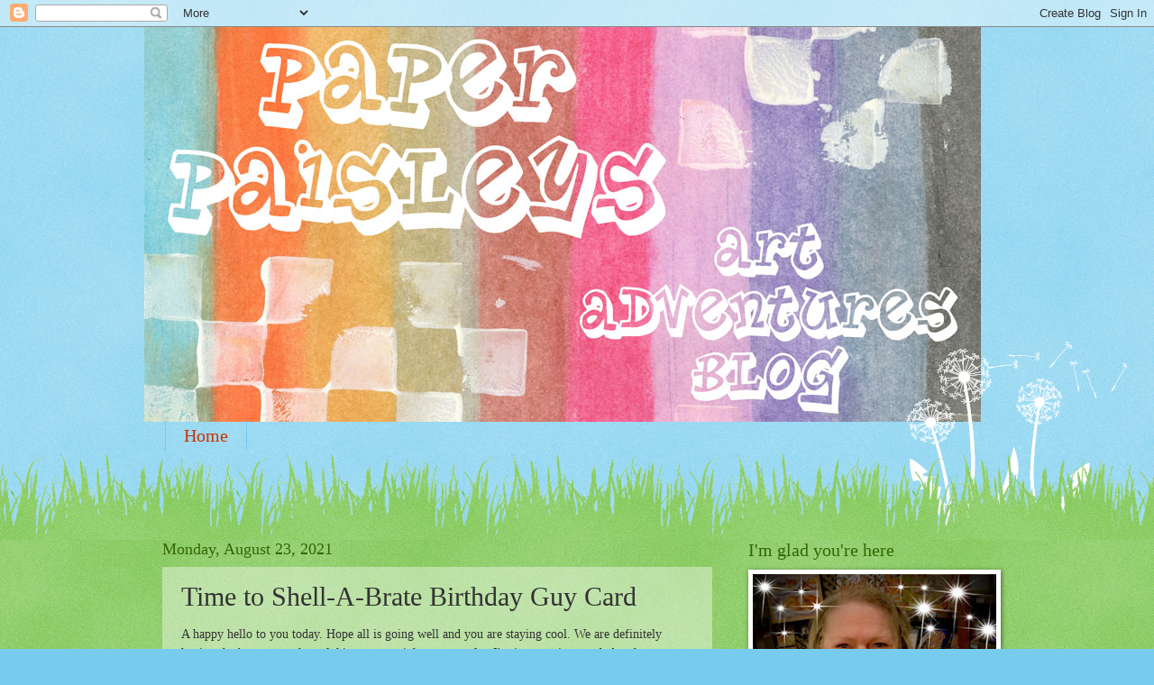

--- FILE ---
content_type: text/html; charset=UTF-8
request_url: https://paper-paisleys.blogspot.com/2021/08/time-to-shell-brate-birthday-guy-card.html?showComment=1629958790803
body_size: 27440
content:
<!DOCTYPE html>
<html class='v2' dir='ltr' lang='en'>
<head>
<link href='https://www.blogger.com/static/v1/widgets/4128112664-css_bundle_v2.css' rel='stylesheet' type='text/css'/>
<meta content='width=1100' name='viewport'/>
<meta content='text/html; charset=UTF-8' http-equiv='Content-Type'/>
<meta content='blogger' name='generator'/>
<link href='https://paper-paisleys.blogspot.com/favicon.ico' rel='icon' type='image/x-icon'/>
<link href='https://paper-paisleys.blogspot.com/2021/08/time-to-shell-brate-birthday-guy-card.html' rel='canonical'/>
<link rel="alternate" type="application/atom+xml" title="Paper-Paisleys Art Adventures - Atom" href="https://paper-paisleys.blogspot.com/feeds/posts/default" />
<link rel="alternate" type="application/rss+xml" title="Paper-Paisleys Art Adventures - RSS" href="https://paper-paisleys.blogspot.com/feeds/posts/default?alt=rss" />
<link rel="service.post" type="application/atom+xml" title="Paper-Paisleys Art Adventures - Atom" href="https://www.blogger.com/feeds/1188046928690472341/posts/default" />

<link rel="alternate" type="application/atom+xml" title="Paper-Paisleys Art Adventures - Atom" href="https://paper-paisleys.blogspot.com/feeds/3522127363996803814/comments/default" />
<!--Can't find substitution for tag [blog.ieCssRetrofitLinks]-->
<link href='https://blogger.googleusercontent.com/img/b/R29vZ2xl/AVvXsEiLJxOaLS0MoT-4SUXNW51dsvddz7hGjAN8KlZ0ZF6hW0Dar54aitEl5Hx4MOhMD2g93IEfMl68z4r4505LmVbWldPwILJlzLGtdVIFpgoLN1guJ7HGBRUuBjGgVqpt-SJROXhXehn2w-pq/s320/1.JPG' rel='image_src'/>
<meta content='https://paper-paisleys.blogspot.com/2021/08/time-to-shell-brate-birthday-guy-card.html' property='og:url'/>
<meta content='Time to Shell-A-Brate Birthday Guy Card' property='og:title'/>
<meta content='A happy hello to you today. Hope all is going well and you are staying cool. We are definitely having the hottest weather of this summer rig...' property='og:description'/>
<meta content='https://blogger.googleusercontent.com/img/b/R29vZ2xl/AVvXsEiLJxOaLS0MoT-4SUXNW51dsvddz7hGjAN8KlZ0ZF6hW0Dar54aitEl5Hx4MOhMD2g93IEfMl68z4r4505LmVbWldPwILJlzLGtdVIFpgoLN1guJ7HGBRUuBjGgVqpt-SJROXhXehn2w-pq/w1200-h630-p-k-no-nu/1.JPG' property='og:image'/>
<title>Paper-Paisleys Art Adventures: Time to Shell-A-Brate Birthday Guy Card</title>
<style id='page-skin-1' type='text/css'><!--
/*
-----------------------------------------------
Blogger Template Style
Name:     Watermark
Designer: Blogger
URL:      www.blogger.com
----------------------------------------------- */
/* Use this with templates/1ktemplate-*.html */
/* Content
----------------------------------------------- */
body {
font: normal normal 15px Georgia, Utopia, 'Palatino Linotype', Palatino, serif;
color: #333333;
background: #77ccee url(https://resources.blogblog.com/blogblog/data/1kt/watermark/body_background_flower.png) repeat scroll top left;
}
html body .content-outer {
min-width: 0;
max-width: 100%;
width: 100%;
}
.content-outer {
font-size: 92%;
}
a:link {
text-decoration:none;
color: #cc3300;
}
a:visited {
text-decoration:none;
color: #993322;
}
a:hover {
text-decoration:underline;
color: #ff3300;
}
.body-fauxcolumns .cap-top {
margin-top: 30px;
background: transparent none no-repeat scroll top left;
height: 0;
}
.content-inner {
padding: 0;
}
/* Header
----------------------------------------------- */
.header-inner .Header .titlewrapper,
.header-inner .Header .descriptionwrapper {
padding-left: 20px;
padding-right: 20px;
}
.Header h1 {
font: normal normal 60px Georgia, Utopia, 'Palatino Linotype', Palatino, serif;
color: #ffffff;
text-shadow: 2px 2px rgba(0, 0, 0, .1);
}
.Header h1 a {
color: #ffffff;
}
.Header .description {
font-size: 140%;
color: #5588aa;
}
/* Tabs
----------------------------------------------- */
.tabs-inner .section {
margin: 0 20px;
}
.tabs-inner .PageList, .tabs-inner .LinkList, .tabs-inner .Labels {
margin-left: -11px;
margin-right: -11px;
background-color: transparent;
border-top: 0 solid #ffffff;
border-bottom: 0 solid #ffffff;
-moz-box-shadow: 0 0 0 rgba(0, 0, 0, .3);
-webkit-box-shadow: 0 0 0 rgba(0, 0, 0, .3);
-goog-ms-box-shadow: 0 0 0 rgba(0, 0, 0, .3);
box-shadow: 0 0 0 rgba(0, 0, 0, .3);
}
.tabs-inner .PageList .widget-content,
.tabs-inner .LinkList .widget-content,
.tabs-inner .Labels .widget-content {
margin: -3px -11px;
background: transparent none  no-repeat scroll right;
}
.tabs-inner .widget ul {
padding: 2px 25px;
max-height: 34px;
background: transparent none no-repeat scroll left;
}
.tabs-inner .widget li {
border: none;
}
.tabs-inner .widget li a {
display: inline-block;
padding: .25em 1em;
font: normal normal 20px Georgia, Utopia, 'Palatino Linotype', Palatino, serif;
color: #cc3300;
border-right: 1px solid #77ccee;
}
.tabs-inner .widget li:first-child a {
border-left: 1px solid #77ccee;
}
.tabs-inner .widget li.selected a, .tabs-inner .widget li a:hover {
color: #000000;
}
/* Headings
----------------------------------------------- */
h2 {
font: normal normal 20px Georgia, Utopia, 'Palatino Linotype', Palatino, serif;
color: #336600;
margin: 0 0 .5em;
}
h2.date-header {
font: normal normal 18px Georgia, Utopia, 'Palatino Linotype', Palatino, serif;
color: #336600;
}
/* Main
----------------------------------------------- */
.main-inner .column-center-inner,
.main-inner .column-left-inner,
.main-inner .column-right-inner {
padding: 0 5px;
}
.main-outer {
margin-top: 100px;
background: #66bb33 url(https://resources.blogblog.com/blogblog/data/1kt/watermark/body_background_flower.png) repeat scroll top center;
}
.main-inner {
padding-top: 0;
}
.main-cap-top {
position: relative;
}
.main-cap-top .cap-right {
position: absolute;
height: 100px;
width: 100%;
bottom: 0;
background: transparent url(https://resources.blogblog.com/blogblog/data/1kt/watermark/main_cap_flower.png) repeat-x scroll bottom center;
}
.main-cap-top .cap-left {
position: absolute;
height: 245px;
width: 280px;
right: 0;
bottom: 0;
background: transparent url(https://resources.blogblog.com/blogblog/data/1kt/watermark/main_overlay_flower.png) no-repeat scroll bottom left;
}
/* Posts
----------------------------------------------- */
.post-outer {
padding: 15px 20px;
margin: 0 0 25px;
background: transparent url(https://resources.blogblog.com/blogblog/data/1kt/watermark/post_background_birds.png) repeat scroll top left;
_background-image: none;
border: dotted 1px transparent;
-moz-box-shadow: 0 0 0 rgba(0, 0, 0, .1);
-webkit-box-shadow: 0 0 0 rgba(0, 0, 0, .1);
-goog-ms-box-shadow: 0 0 0 rgba(0, 0, 0, .1);
box-shadow: 0 0 0 rgba(0, 0, 0, .1);
}
h3.post-title {
font: normal normal 30px Georgia, Utopia, 'Palatino Linotype', Palatino, serif;
margin: 0;
}
.comments h4 {
font: normal normal 30px Georgia, Utopia, 'Palatino Linotype', Palatino, serif;
margin: 1em 0 0;
}
.post-body {
font-size: 105%;
line-height: 1.5;
position: relative;
}
.post-header {
margin: 0 0 1em;
color: #997755;
}
.post-footer {
margin: 10px 0 0;
padding: 10px 0 0;
color: #997755;
border-top: dashed 1px #777777;
}
#blog-pager {
font-size: 140%
}
#comments .comment-author {
padding-top: 1.5em;
border-top: dashed 1px #777777;
background-position: 0 1.5em;
}
#comments .comment-author:first-child {
padding-top: 0;
border-top: none;
}
.avatar-image-container {
margin: .2em 0 0;
}
/* Comments
----------------------------------------------- */
.comments .comments-content .icon.blog-author {
background-repeat: no-repeat;
background-image: url([data-uri]);
}
.comments .comments-content .loadmore a {
border-top: 1px solid #777777;
border-bottom: 1px solid #777777;
}
.comments .continue {
border-top: 2px solid #777777;
}
/* Widgets
----------------------------------------------- */
.widget ul, .widget #ArchiveList ul.flat {
padding: 0;
list-style: none;
}
.widget ul li, .widget #ArchiveList ul.flat li {
padding: .35em 0;
text-indent: 0;
border-top: dashed 1px #777777;
}
.widget ul li:first-child, .widget #ArchiveList ul.flat li:first-child {
border-top: none;
}
.widget .post-body ul {
list-style: disc;
}
.widget .post-body ul li {
border: none;
}
.widget .zippy {
color: #777777;
}
.post-body img, .post-body .tr-caption-container, .Profile img, .Image img,
.BlogList .item-thumbnail img {
padding: 5px;
background: #fff;
-moz-box-shadow: 1px 1px 5px rgba(0, 0, 0, .5);
-webkit-box-shadow: 1px 1px 5px rgba(0, 0, 0, .5);
-goog-ms-box-shadow: 1px 1px 5px rgba(0, 0, 0, .5);
box-shadow: 1px 1px 5px rgba(0, 0, 0, .5);
}
.post-body img, .post-body .tr-caption-container {
padding: 8px;
}
.post-body .tr-caption-container {
color: #333333;
}
.post-body .tr-caption-container img {
padding: 0;
background: transparent;
border: none;
-moz-box-shadow: 0 0 0 rgba(0, 0, 0, .1);
-webkit-box-shadow: 0 0 0 rgba(0, 0, 0, .1);
-goog-ms-box-shadow: 0 0 0 rgba(0, 0, 0, .1);
box-shadow: 0 0 0 rgba(0, 0, 0, .1);
}
/* Footer
----------------------------------------------- */
.footer-outer {
color:#ffffff;
background: #331100 url(https://resources.blogblog.com/blogblog/data/1kt/watermark/body_background_navigator.png) repeat scroll top left;
}
.footer-outer a {
color: #ffdd99;
}
.footer-outer a:visited {
color: #eecc77;
}
.footer-outer a:hover {
color: #ffffcc;
}
.footer-outer .widget h2 {
color: #ffffff;
}
/* Mobile
----------------------------------------------- */
body.mobile  {
background-size: 100% auto;
}
.mobile .body-fauxcolumn-outer {
background: transparent none repeat scroll top left;
}
html .mobile .mobile-date-outer {
border-bottom: none;
background: transparent url(https://resources.blogblog.com/blogblog/data/1kt/watermark/post_background_birds.png) repeat scroll top left;
_background-image: none;
margin-bottom: 10px;
}
.mobile .main-inner .date-outer {
padding: 0;
}
.mobile .main-inner .date-header {
margin: 10px;
}
.mobile .main-cap-top {
z-index: -1;
}
.mobile .content-outer {
font-size: 100%;
}
.mobile .post-outer {
padding: 10px;
}
.mobile .main-cap-top .cap-left {
background: transparent none no-repeat scroll bottom left;
}
.mobile .body-fauxcolumns .cap-top {
margin: 0;
}
.mobile-link-button {
background: transparent url(https://resources.blogblog.com/blogblog/data/1kt/watermark/post_background_birds.png) repeat scroll top left;
}
.mobile-link-button a:link, .mobile-link-button a:visited {
color: #cc3300;
}
.mobile-index-date .date-header {
color: #336600;
}
.mobile-index-contents {
color: #333333;
}
.mobile .tabs-inner .section {
margin: 0;
}
.mobile .tabs-inner .PageList {
margin-left: 0;
margin-right: 0;
}
.mobile .tabs-inner .PageList .widget-content {
margin: 0;
color: #000000;
background: transparent url(https://resources.blogblog.com/blogblog/data/1kt/watermark/post_background_birds.png) repeat scroll top left;
}
.mobile .tabs-inner .PageList .widget-content .pagelist-arrow {
border-left: 1px solid #77ccee;
}

--></style>
<style id='template-skin-1' type='text/css'><!--
body {
min-width: 960px;
}
.content-outer, .content-fauxcolumn-outer, .region-inner {
min-width: 960px;
max-width: 960px;
_width: 960px;
}
.main-inner .columns {
padding-left: 0;
padding-right: 310px;
}
.main-inner .fauxcolumn-center-outer {
left: 0;
right: 310px;
/* IE6 does not respect left and right together */
_width: expression(this.parentNode.offsetWidth -
parseInt("0") -
parseInt("310px") + 'px');
}
.main-inner .fauxcolumn-left-outer {
width: 0;
}
.main-inner .fauxcolumn-right-outer {
width: 310px;
}
.main-inner .column-left-outer {
width: 0;
right: 100%;
margin-left: -0;
}
.main-inner .column-right-outer {
width: 310px;
margin-right: -310px;
}
#layout {
min-width: 0;
}
#layout .content-outer {
min-width: 0;
width: 800px;
}
#layout .region-inner {
min-width: 0;
width: auto;
}
body#layout div.add_widget {
padding: 8px;
}
body#layout div.add_widget a {
margin-left: 32px;
}
--></style>
<link href='https://www.blogger.com/dyn-css/authorization.css?targetBlogID=1188046928690472341&amp;zx=53a47825-8700-419c-a848-624003dda5e4' media='none' onload='if(media!=&#39;all&#39;)media=&#39;all&#39;' rel='stylesheet'/><noscript><link href='https://www.blogger.com/dyn-css/authorization.css?targetBlogID=1188046928690472341&amp;zx=53a47825-8700-419c-a848-624003dda5e4' rel='stylesheet'/></noscript>
<meta name='google-adsense-platform-account' content='ca-host-pub-1556223355139109'/>
<meta name='google-adsense-platform-domain' content='blogspot.com'/>

</head>
<body class='loading variant-flower'>
<div class='navbar section' id='navbar' name='Navbar'><div class='widget Navbar' data-version='1' id='Navbar1'><script type="text/javascript">
    function setAttributeOnload(object, attribute, val) {
      if(window.addEventListener) {
        window.addEventListener('load',
          function(){ object[attribute] = val; }, false);
      } else {
        window.attachEvent('onload', function(){ object[attribute] = val; });
      }
    }
  </script>
<div id="navbar-iframe-container"></div>
<script type="text/javascript" src="https://apis.google.com/js/platform.js"></script>
<script type="text/javascript">
      gapi.load("gapi.iframes:gapi.iframes.style.bubble", function() {
        if (gapi.iframes && gapi.iframes.getContext) {
          gapi.iframes.getContext().openChild({
              url: 'https://www.blogger.com/navbar/1188046928690472341?po\x3d3522127363996803814\x26origin\x3dhttps://paper-paisleys.blogspot.com',
              where: document.getElementById("navbar-iframe-container"),
              id: "navbar-iframe"
          });
        }
      });
    </script><script type="text/javascript">
(function() {
var script = document.createElement('script');
script.type = 'text/javascript';
script.src = '//pagead2.googlesyndication.com/pagead/js/google_top_exp.js';
var head = document.getElementsByTagName('head')[0];
if (head) {
head.appendChild(script);
}})();
</script>
</div></div>
<div class='body-fauxcolumns'>
<div class='fauxcolumn-outer body-fauxcolumn-outer'>
<div class='cap-top'>
<div class='cap-left'></div>
<div class='cap-right'></div>
</div>
<div class='fauxborder-left'>
<div class='fauxborder-right'></div>
<div class='fauxcolumn-inner'>
</div>
</div>
<div class='cap-bottom'>
<div class='cap-left'></div>
<div class='cap-right'></div>
</div>
</div>
</div>
<div class='content'>
<div class='content-fauxcolumns'>
<div class='fauxcolumn-outer content-fauxcolumn-outer'>
<div class='cap-top'>
<div class='cap-left'></div>
<div class='cap-right'></div>
</div>
<div class='fauxborder-left'>
<div class='fauxborder-right'></div>
<div class='fauxcolumn-inner'>
</div>
</div>
<div class='cap-bottom'>
<div class='cap-left'></div>
<div class='cap-right'></div>
</div>
</div>
</div>
<div class='content-outer'>
<div class='content-cap-top cap-top'>
<div class='cap-left'></div>
<div class='cap-right'></div>
</div>
<div class='fauxborder-left content-fauxborder-left'>
<div class='fauxborder-right content-fauxborder-right'></div>
<div class='content-inner'>
<header>
<div class='header-outer'>
<div class='header-cap-top cap-top'>
<div class='cap-left'></div>
<div class='cap-right'></div>
</div>
<div class='fauxborder-left header-fauxborder-left'>
<div class='fauxborder-right header-fauxborder-right'></div>
<div class='region-inner header-inner'>
<div class='header section' id='header' name='Header'><div class='widget Header' data-version='1' id='Header1'>
<div id='header-inner'>
<a href='https://paper-paisleys.blogspot.com/' style='display: block'>
<img alt='Paper-Paisleys Art Adventures' height='438px; ' id='Header1_headerimg' src='https://blogger.googleusercontent.com/img/b/R29vZ2xl/AVvXsEj0uwfPxGYArj2R5qdOERSrT6rVvsVp9k_mr0EhPX5AymKZfJW5rbKJcp1H0xOFO8XqLPiYNOeYGcg5WmvStymnnIHJmpuyIUgCOXoOiYn0POuHchH8VTsrZvyAwd3oKy-e0RrRrB3MJfnS/s1600/paperpaisleys-stripes-928w.jpg' style='display: block' width='928px; '/>
</a>
</div>
</div></div>
</div>
</div>
<div class='header-cap-bottom cap-bottom'>
<div class='cap-left'></div>
<div class='cap-right'></div>
</div>
</div>
</header>
<div class='tabs-outer'>
<div class='tabs-cap-top cap-top'>
<div class='cap-left'></div>
<div class='cap-right'></div>
</div>
<div class='fauxborder-left tabs-fauxborder-left'>
<div class='fauxborder-right tabs-fauxborder-right'></div>
<div class='region-inner tabs-inner'>
<div class='tabs section' id='crosscol' name='Cross-Column'><div class='widget PageList' data-version='1' id='PageList1'>
<h2>Pages</h2>
<div class='widget-content'>
<ul>
<li>
<a href='http://paper-paisleys.blogspot.com/'>Home </a>
</li>
</ul>
<div class='clear'></div>
</div>
</div></div>
<div class='tabs no-items section' id='crosscol-overflow' name='Cross-Column 2'></div>
</div>
</div>
<div class='tabs-cap-bottom cap-bottom'>
<div class='cap-left'></div>
<div class='cap-right'></div>
</div>
</div>
<div class='main-outer'>
<div class='main-cap-top cap-top'>
<div class='cap-left'></div>
<div class='cap-right'></div>
</div>
<div class='fauxborder-left main-fauxborder-left'>
<div class='fauxborder-right main-fauxborder-right'></div>
<div class='region-inner main-inner'>
<div class='columns fauxcolumns'>
<div class='fauxcolumn-outer fauxcolumn-center-outer'>
<div class='cap-top'>
<div class='cap-left'></div>
<div class='cap-right'></div>
</div>
<div class='fauxborder-left'>
<div class='fauxborder-right'></div>
<div class='fauxcolumn-inner'>
</div>
</div>
<div class='cap-bottom'>
<div class='cap-left'></div>
<div class='cap-right'></div>
</div>
</div>
<div class='fauxcolumn-outer fauxcolumn-left-outer'>
<div class='cap-top'>
<div class='cap-left'></div>
<div class='cap-right'></div>
</div>
<div class='fauxborder-left'>
<div class='fauxborder-right'></div>
<div class='fauxcolumn-inner'>
</div>
</div>
<div class='cap-bottom'>
<div class='cap-left'></div>
<div class='cap-right'></div>
</div>
</div>
<div class='fauxcolumn-outer fauxcolumn-right-outer'>
<div class='cap-top'>
<div class='cap-left'></div>
<div class='cap-right'></div>
</div>
<div class='fauxborder-left'>
<div class='fauxborder-right'></div>
<div class='fauxcolumn-inner'>
</div>
</div>
<div class='cap-bottom'>
<div class='cap-left'></div>
<div class='cap-right'></div>
</div>
</div>
<!-- corrects IE6 width calculation -->
<div class='columns-inner'>
<div class='column-center-outer'>
<div class='column-center-inner'>
<div class='main section' id='main' name='Main'><div class='widget Blog' data-version='1' id='Blog1'>
<div class='blog-posts hfeed'>

          <div class="date-outer">
        
<h2 class='date-header'><span>Monday, August 23, 2021</span></h2>

          <div class="date-posts">
        
<div class='post-outer'>
<div class='post hentry uncustomized-post-template' itemprop='blogPost' itemscope='itemscope' itemtype='http://schema.org/BlogPosting'>
<meta content='https://blogger.googleusercontent.com/img/b/R29vZ2xl/AVvXsEiLJxOaLS0MoT-4SUXNW51dsvddz7hGjAN8KlZ0ZF6hW0Dar54aitEl5Hx4MOhMD2g93IEfMl68z4r4505LmVbWldPwILJlzLGtdVIFpgoLN1guJ7HGBRUuBjGgVqpt-SJROXhXehn2w-pq/s320/1.JPG' itemprop='image_url'/>
<meta content='1188046928690472341' itemprop='blogId'/>
<meta content='3522127363996803814' itemprop='postId'/>
<a name='3522127363996803814'></a>
<h3 class='post-title entry-title' itemprop='name'>
Time to Shell-A-Brate Birthday Guy Card
</h3>
<div class='post-header'>
<div class='post-header-line-1'></div>
</div>
<div class='post-body entry-content' id='post-body-3522127363996803814' itemprop='description articleBody'>
<div style="text-align: left;">A happy hello to you today. Hope all is going well and you are staying cool. We are definitely having the hottest weather of this summer right now...so far. I'm just praying we dodge the hurricane bullet this year. My prayers to all who've been impacted by storms Fred, Grace and Henri.</div><div class="separator" style="clear: both; text-align: center;"><a href="https://blogger.googleusercontent.com/img/b/R29vZ2xl/AVvXsEiLJxOaLS0MoT-4SUXNW51dsvddz7hGjAN8KlZ0ZF6hW0Dar54aitEl5Hx4MOhMD2g93IEfMl68z4r4505LmVbWldPwILJlzLGtdVIFpgoLN1guJ7HGBRUuBjGgVqpt-SJROXhXehn2w-pq/s2048/1.JPG" style="margin-left: 1em; margin-right: 1em;"><img border="0" data-original-height="1877" data-original-width="2048" height="293" src="https://blogger.googleusercontent.com/img/b/R29vZ2xl/AVvXsEiLJxOaLS0MoT-4SUXNW51dsvddz7hGjAN8KlZ0ZF6hW0Dar54aitEl5Hx4MOhMD2g93IEfMl68z4r4505LmVbWldPwILJlzLGtdVIFpgoLN1guJ7HGBRUuBjGgVqpt-SJROXhXehn2w-pq/s320/1.JPG" width="320" /></a></div><div style="text-align: left;">Today I'm sharing another birthday guy card. I hand-stamped the <a href="https://www.franticstamper.com/Woodware-Craft--Clear-Stamp--Lino-Cut-Oyster-Catchers_p_182278.html" target="_blank">Woodware lino cut "Oyster Catchers"</a>&nbsp; for my focal image on watercolor paper. The blue paper is from Colorbok's 12x12 Marble Card Stock pad. The pattern reminded me of pooling swirling tide water and I do like the effect. The round Creative Vision stamped sentiment was punched and it is layered on an Avery Elle Signature seal die cut colored with Wink of Stella Gold. Next to it is a Whimsy seashell die cut painted with Smooch inks and brushed with WoS Gold. I added 2 stars from my stash. Behind it under the image are waves cut with an MFT die. The Shell-A-Brate sentiment was computer-generated by me in PSE, lightly watercolored and layered on paper strips. It's very hard to see, but at the top left of the sky I've adhered 2 flat clouds cut from deli paper using an MFT cloud cover die. So that makes a total of 4 different die cuts and 1 punch used.</div><div class="separator" style="clear: both; text-align: center;"><a href="https://blogger.googleusercontent.com/img/b/R29vZ2xl/AVvXsEiHWkwt8YgK5V3EhsRBlrX1xju7QXHJ3gzW499NPA-Xu4jzZPkY9bBkODSzFPuF0I61vzIhyphenhyphenQjMKi0whMjnNhpLA_WXTKorBTgN992BaRsg8F-GFC85xHaIYIYxBSLg-26KSZq_cHjJBZzs/s2048/2.JPG" style="margin-left: 1em; margin-right: 1em;"><img border="0" data-original-height="1711" data-original-width="2048" height="167" src="https://blogger.googleusercontent.com/img/b/R29vZ2xl/AVvXsEiHWkwt8YgK5V3EhsRBlrX1xju7QXHJ3gzW499NPA-Xu4jzZPkY9bBkODSzFPuF0I61vzIhyphenhyphenQjMKi0whMjnNhpLA_WXTKorBTgN992BaRsg8F-GFC85xHaIYIYxBSLg-26KSZq_cHjJBZzs/w200-h167/2.JPG" width="200" /></a>&nbsp; &nbsp;<a href="https://blogger.googleusercontent.com/img/b/R29vZ2xl/AVvXsEg_jLsU1DjFJg79P06YsU5CLFoGPELgo1i9PrPiJBZ3kCCSi8pJJIBTt9BrYWQKK-qiPeBDgBXcRkFBUZK30f4An6Mvn6I2O84KleGwstKZSaasjysdtbwlTP2VUD87QI6DEKt1H_jwGHzN/s528/3.jpg" style="margin-left: 1em; margin-right: 1em;"><img border="0" data-original-height="408" data-original-width="528" height="154" src="https://blogger.googleusercontent.com/img/b/R29vZ2xl/AVvXsEg_jLsU1DjFJg79P06YsU5CLFoGPELgo1i9PrPiJBZ3kCCSi8pJJIBTt9BrYWQKK-qiPeBDgBXcRkFBUZK30f4An6Mvn6I2O84KleGwstKZSaasjysdtbwlTP2VUD87QI6DEKt1H_jwGHzN/w200-h154/3.jpg" width="200" /></a></div>I was following the sketch as drawn until I got to arranging all my elements on the front before adhering, and realized it would look better to flip the sketch horizontally. Something about the bird on the left lifting her leg a bit. It was like she was saying to me, put the circle sentiment here, lol, so I did!&nbsp;<div class="separator" style="clear: both; text-align: center;"><a href="https://blogger.googleusercontent.com/img/b/R29vZ2xl/AVvXsEhv2Y-61YlJYpoBFz1ZOVoEb5t9fQ-fXJlZ2MrtAYqTAgSsJK8Th1O5rnTv25kN2r8wB1nYihyphenhyphenQ6dCIdcotKzXJ59AhiH7z2xAtj-lJbR6tgt20DygbmLzHGGdDc4xJ22MpuAQtghZJGFOA/s2048/4.JPG" style="margin-left: 1em; margin-right: 1em;"><img border="0" data-original-height="1840" data-original-width="2048" height="360" src="https://blogger.googleusercontent.com/img/b/R29vZ2xl/AVvXsEhv2Y-61YlJYpoBFz1ZOVoEb5t9fQ-fXJlZ2MrtAYqTAgSsJK8Th1O5rnTv25kN2r8wB1nYihyphenhyphenQ6dCIdcotKzXJ59AhiH7z2xAtj-lJbR6tgt20DygbmLzHGGdDc4xJ22MpuAQtghZJGFOA/w400-h360/4.JPG" width="400" /></a></div>I watercolored my stamped focal image by scribbling Distress Crayons on a glass mat and using a waterbrush to dissolve and pick up the color. I made sure to add pink to the horizon and stars and a different shade of pink to the birds. I painted the rocks/pebbles/shells in the image with browns and greys and a darker brown on the birds' wings. I love how it turned out, especially the sky. I very much like a pink horizon for daytime as it gives the impression of light.<div class="separator" style="clear: both; text-align: center;"><a href="https://blogger.googleusercontent.com/img/b/R29vZ2xl/AVvXsEjQllqmFTANSRXze_sH-6O3o7mFZpe3dm2oReUQ2cztsynGZDFv7l3hw0jEIlPJijPotrCCzeFRLsMz-FteN8v-eJsV0PDeZvxtbLDJA4GUFj-E7Mw6bYlEUeUduhLrMhkiSU_K0G45WS2W/s2048/5.JPG" style="margin-left: 1em; margin-right: 1em;"><img border="0" data-original-height="1307" data-original-width="2048" height="127" src="https://blogger.googleusercontent.com/img/b/R29vZ2xl/AVvXsEjQllqmFTANSRXze_sH-6O3o7mFZpe3dm2oReUQ2cztsynGZDFv7l3hw0jEIlPJijPotrCCzeFRLsMz-FteN8v-eJsV0PDeZvxtbLDJA4GUFj-E7Mw6bYlEUeUduhLrMhkiSU_K0G45WS2W/w200-h127/5.JPG" width="200" /></a>&nbsp;&nbsp;<a href="https://blogger.googleusercontent.com/img/b/R29vZ2xl/AVvXsEhPW2ki5S-5sOJwSQQHyeCqKIjpOrNMnQUySSPj4-w1I3ILtcmAogDHHzV35dSrkkjgBlELnkqQ0rakVap967hh1FAJk1BmlGZLPznf-J0L48N_Bo3-haIUFM0EFPuYC4f07WSX592-wDZD/s2048/6.JPG" style="margin-left: 1em; margin-right: 1em;"><img border="0" data-original-height="1451" data-original-width="2048" height="142" src="https://blogger.googleusercontent.com/img/b/R29vZ2xl/AVvXsEhPW2ki5S-5sOJwSQQHyeCqKIjpOrNMnQUySSPj4-w1I3ILtcmAogDHHzV35dSrkkjgBlELnkqQ0rakVap967hh1FAJk1BmlGZLPznf-J0L48N_Bo3-haIUFM0EFPuYC4f07WSX592-wDZD/w200-h142/6.JPG" width="200" /></a></div>Inside my card, I have hand-stamped Avery Elle and Woodware sentiments. On the back more of the marbled card stock and a watercolored strip with a stamped MFT siggie.<div class="separator" style="clear: both; text-align: center;"><a href="https://blogger.googleusercontent.com/img/b/R29vZ2xl/AVvXsEjV4nq02eOWws1OakHC5Y6CxsfObffMe4dvGuCZmbHvYccsxOWUyJPpe7wFFw1766Yw1q_zyci_VsV_K8h873uybHSJuyATfVqKZzp27ul_pTlme4cSNRevX3h3wxDVU1CEXJsluzK-sjUA/s2048/7.JPG" style="margin-left: 1em; margin-right: 1em;"><img border="0" data-original-height="2048" data-original-width="1694" height="320" src="https://blogger.googleusercontent.com/img/b/R29vZ2xl/AVvXsEjV4nq02eOWws1OakHC5Y6CxsfObffMe4dvGuCZmbHvYccsxOWUyJPpe7wFFw1766Yw1q_zyci_VsV_K8h873uybHSJuyATfVqKZzp27ul_pTlme4cSNRevX3h3wxDVU1CEXJsluzK-sjUA/s320/7.JPG" width="265" /></a></div>A close-up - here you can see those flat cloud die cuts better. Oh, forgot to mention, all papers are ink-distressed with Sahara Sand VersaMagic chalk ink.<div class="separator" style="clear: both; text-align: center;"><a href="https://blogger.googleusercontent.com/img/b/R29vZ2xl/AVvXsEjSubRZVt1jkH7NmoukmVIL8mybkt5sa_lnPdsN_UildJ8FviPhE0XLE7s7aMVOwKn1VYyj1r_Kimj4Upks8Xrn7-f2pq2Y7CC6zQfVfdeFHPFeWdpmPJx7fV0rxBKC0w6WBOMY9Edjcr3v/s2048/8.JPG" style="margin-left: 1em; margin-right: 1em;"><img border="0" data-original-height="2048" data-original-width="1628" height="320" src="https://blogger.googleusercontent.com/img/b/R29vZ2xl/AVvXsEjSubRZVt1jkH7NmoukmVIL8mybkt5sa_lnPdsN_UildJ8FviPhE0XLE7s7aMVOwKn1VYyj1r_Kimj4Upks8Xrn7-f2pq2Y7CC6zQfVfdeFHPFeWdpmPJx7fV0rxBKC0w6WBOMY9Edjcr3v/s320/8.JPG" width="254" /></a></div>A close-up to show the glittery Wink of Stella gold shimmer added to the sand dune in the focal image, the seal die cut behind the round sentiment and the sea shell.&nbsp;<div class="separator" style="clear: both; text-align: center;"><a href="https://blogger.googleusercontent.com/img/b/R29vZ2xl/AVvXsEjDLOivPmWcYaD9KXOFE2sRri4n-1B-zjSTSmbMHVrmakQSE9cu-f8C980uHhH_8d1TgeVKdcIek915evpzeMsWOxPfYJrdVkczTEhseyTEkqLmUQAzCGO0gQV_m4ycr6ClFzbk9lNc7-uC/s2048/9.JPG" style="margin-left: 1em; margin-right: 1em;"><img border="0" data-original-height="1629" data-original-width="2048" height="319" src="https://blogger.googleusercontent.com/img/b/R29vZ2xl/AVvXsEjDLOivPmWcYaD9KXOFE2sRri4n-1B-zjSTSmbMHVrmakQSE9cu-f8C980uHhH_8d1TgeVKdcIek915evpzeMsWOxPfYJrdVkczTEhseyTEkqLmUQAzCGO0gQV_m4ycr6ClFzbk9lNc7-uC/w400-h319/9.JPG" width="400" /></a></div>And a final view. This was made for a relative who like to duck hunt, so I am betting he knows what oyster catchers are even though they aren't ducks. Thanks so much for visiting me and I hope we all have a great week! Until next time, Stay Well and Craft On! xoxo<div style="text-align: left;"><br /></div><div style="text-align: left;"><b><i><u>MY CHALLENGES PLAYLIST</u></i></b>:</div><div style="text-align: left;">1.&nbsp; &nbsp;<a href="https://www.splitcoaststampers.com/forums/card-sketches-41/sketch-challenge-295-a-503806/" target="_blank">Splitcoaststampers Sketch SC295</a></div><div style="text-align: left;">2.&nbsp; &nbsp;<a href="https://die-cut-divas.blogspot.com/2021/08/spending-time-with-altenew.html" target="_blank">Die Cut Divas August: Watercolor Real or Faux</a> -- #1/4 <b><i>I scribbled Distress Crayons on a glass mat, added water and actually water colored the entire scene! Dies used: Whimsy's Build an Ocean shell, Avery Elle's Signature seal and MFT's Cloud Cover and Making Waves dies.</i></b></div><div style="text-align: left;">3.&nbsp; &nbsp;<a href="https://colormyheartcolordare.blogspot.com/2021/08/color-dare-457-tictactoe.html" target="_blank">Color My Heart Color Dare #457: TicTacToe</a> -- #1/xx&nbsp; <b><i>I used the middle column: pink (Ballerina), blue (Bluebird), Gold. Then, I also used some brown (Toffee), yellow (Lemonade) and grey (Mink).</i></b><div class="separator" style="clear: both; text-align: center;"><a href="https://blogger.googleusercontent.com/img/b/R29vZ2xl/AVvXsEgooG0rPSK4o1HhE0KLv0nEd0l5oq5lS90OZRCm72zeRg-BLXllO3DctVBYRdPOLoOPBEoUdEGUdl3iKgWquijBt1ExoPuwCi1m88SiS_yNFbUeVu0raKfaMaY_hK1S1lfUs6GW0s_wjbz6/s360/082621-2100-COLOR+DARE%2523457+TicTacToe.jpg" style="margin-left: 1em; margin-right: 1em;"><img border="0" data-original-height="360" data-original-width="360" height="200" src="https://blogger.googleusercontent.com/img/b/R29vZ2xl/AVvXsEgooG0rPSK4o1HhE0KLv0nEd0l5oq5lS90OZRCm72zeRg-BLXllO3DctVBYRdPOLoOPBEoUdEGUdl3iKgWquijBt1ExoPuwCi1m88SiS_yNFbUeVu0raKfaMaY_hK1S1lfUs6GW0s_wjbz6/w200-h200/082621-2100-COLOR+DARE%2523457+TicTacToe.jpg" width="200" /></a></div></div><div style="text-align: left;">4.&nbsp; &nbsp;<a href="https://incywincydesigns.blogspot.com/2021/08/august-16-to-5-sept-2021-use-card-fold.html" target="_blank">Incy Wincy 8/16-9/5: Use a Card Fold Tutorial and/or Animals</a>&nbsp;-- #3/5 <b><i>Animals: Oyster Catchers (shore birds)</i></b></div><div style="text-align: left;">5.&nbsp; &nbsp;<a href="https://themaleroomchallengeblog.blogspot.com/2021/08/challenge-153-our-8th-birthday.html" target="_blank">The Male Room #153: 8th Birthday</a> -- #3/xx&nbsp; &nbsp;<div class="separator" style="clear: both; text-align: center;"><a href="https://blogger.googleusercontent.com/img/b/R29vZ2xl/AVvXsEglmK6jYxWcJgejIYBIHJYTHJPhn6qlEXKvZS8g9FyQAfXmKqfalc8tziSWBibKDQs6dwiDoewDM6j1QazdX32OYs_NZPUQkUIsUUKlHEdkxeJVAa6JkOpk7vC0GpqsLT3PQnZlAPHvovvj/s320/083121-1700-TMR%2523153.jpg" style="margin-left: 1em; margin-right: 1em;"><img border="0" data-original-height="320" data-original-width="320" height="200" src="https://blogger.googleusercontent.com/img/b/R29vZ2xl/AVvXsEglmK6jYxWcJgejIYBIHJYTHJPhn6qlEXKvZS8g9FyQAfXmKqfalc8tziSWBibKDQs6dwiDoewDM6j1QazdX32OYs_NZPUQkUIsUUKlHEdkxeJVAa6JkOpk7vC0GpqsLT3PQnZlAPHvovvj/w200-h200/083121-1700-TMR%2523153.jpg" width="200" /></a></div></div><div style="text-align: left;">6.&nbsp; &nbsp;<a href="http://happylittlestampers.blogspot.com/2021/08/hls-august-watercolour-challenge.html" target="_blank">Happy Little Stampers Watercolour Challenge August: AG</a> -- #1/xx&nbsp;&nbsp;<div class="separator" style="clear: both; text-align: center;"><a href="https://blogger.googleusercontent.com/img/b/R29vZ2xl/AVvXsEh3RhJI_fzdvVQfwzDPdB-zXbB_NsnGnrJ5Y2SzzDPMXY2RR-AJ0gAESmdXQN0oF2WForw8mfdFrZSGIJGE1l4nSGgkPIYRQ-TUA9Oa6QBitN0xd1veHQHCtM7hHn7nVfjSYW41Qwx0s3L0/s320/083021-2100-HLS+WC+AG.png" style="margin-left: 1em; margin-right: 1em;"><img border="0" data-original-height="320" data-original-width="320" height="200" src="https://blogger.googleusercontent.com/img/b/R29vZ2xl/AVvXsEh3RhJI_fzdvVQfwzDPdB-zXbB_NsnGnrJ5Y2SzzDPMXY2RR-AJ0gAESmdXQN0oF2WForw8mfdFrZSGIJGE1l4nSGgkPIYRQ-TUA9Oa6QBitN0xd1veHQHCtM7hHn7nVfjSYW41Qwx0s3L0/w200-h200/083021-2100-HLS+WC+AG.png" width="200" /></a></div></div><div style="text-align: left;">7.&nbsp; &nbsp;<a href="http://sirstampalotchallenge.blogspot.com/2021/08/august-any-celebration.html" target="_blank">Stamping Sensations August: Any Celebration</a> -- #3/3 <b><i>I've hand-stamped and watercolored my focal image.</i></b></div><div style="text-align: left;">8.&nbsp; &nbsp;<a href="http://craftyanimals.blogspot.com/2021/08/challenge-53.html" target="_blank">Crafty Animals #53: AG with an Animal</a> -- #6/xx&nbsp; <b><i>Oyster Catchers (shorebirds)</i></b></div><div style="text-align: left;">9.&nbsp; &nbsp;<a href="https://scrapping4funchallenges.blogspot.com/2021/08/challenge-199-more-than-2-layers.html" target="_blank">Scrapping 4 Fun #199: More Than 2 Layers</a> -- #2/3</div><div style="text-align: left;">10. <a href="http://daisychainchallenge.blogspot.com/2021/08/challenge-55-boysmen.html" target="_blank">Daisy Chain Challenge #55: Boys/Men</a> -- #3/xx</div><div style="text-align: left;">11. <a href="http://movingalongwiththetimes.blogspot.com/2021/08/challenge-133-for-august.html" target="_blank">MAWTT #133: Summer Fun Only</a> -- #3/3 <b><i>Being at the seashore is fun! I did not use the colors.&nbsp;&nbsp;<div class="separator" style="clear: both; text-align: center;"><a href="https://blogger.googleusercontent.com/img/b/R29vZ2xl/AVvXsEiVa8LeKurHvfAVH_8G9O6ylL7lgC2sT-kSZgKhh91W0ync8yGBg-qlUkq7Az8NR5OfNInl14mQUR2hx1ZuzbRXu94DAdoOcXkiLf-fcybIiaW5N6G3RDsG5wKiCuYRsXsG41C_V-yQaheh/s400/082921-0200-MAWTT%2523133-SUMMER+FUN%252CCOLORS.jpg" style="margin-left: 1em; margin-right: 1em;"><img border="0" data-original-height="166" data-original-width="400" height="83" src="https://blogger.googleusercontent.com/img/b/R29vZ2xl/AVvXsEiVa8LeKurHvfAVH_8G9O6ylL7lgC2sT-kSZgKhh91W0ync8yGBg-qlUkq7Az8NR5OfNInl14mQUR2hx1ZuzbRXu94DAdoOcXkiLf-fcybIiaW5N6G3RDsG5wKiCuYRsXsG41C_V-yQaheh/w200-h83/082921-0200-MAWTT%2523133-SUMMER+FUN%252CCOLORS.jpg" width="200" /></a></div></i></b></div><div style="text-align: left;">12. <a href="https://colourcrazychallenge.blogspot.com/2021/08/week-32-anything-goes-colouring.html" target="_blank">Colour Crazy Craft Challenge Week 32: Ag with Colouring</a> -- #1/2 <b><i>I've watercoloured my focal image</i></b></div><div style="text-align: left;">13. <a href="https://sweetstamperschallenge.blogspot.com/2021/08/59-dies-andor-punches.html" target="_blank">Sweet Stampers #59: Dies and/or Punches</a> -- #1/5 <b><i>Dies used: round sentiment (punch and die), waves, seashell; I hand-stamped and watercolored my focal image</i></b>.</div><div style="text-align: left;">14. <a href="http://welove2create.blogspot.com/2021/07/challenge-8-anything-goes-at-wl2c-mixed.html" target="_blank">We Love 2 Create Mixed Media #8: AMMG</a> -- #1/xx <b><i>Stamping &amp; Watercolor &amp; Paper</i></b></div><div style="text-align: left;">15. <a href="http://ttcrd.blogspot.com/2021/08/atg-challenge-17th-august-2021.html" target="_blank">TTCRD 8/17-8/24: AAG</a>&nbsp;-- #2/2</div><div style="text-align: left;">16. <a href="http://allsortschallenge.blogspot.com/2021/08/week-6378-add-some-sparkle.html" target="_blank">Allsorts Week 637/8: Add Some Sparkle</a> -- #2/3 <b><i>Sparkle on my round sentiment, seashell and the sand dune in my image</i></b></div><div style="text-align: left;">17. <a href="http://carabbiemomentsofcraft.blogspot.com/2021/08/creative-moments-challenge-221-anything.html" target="_blank">Creative Moments #221: AAG</a> -- #1/3</div><div style="text-align: left;">18. <a href="http://craftygalscornerchallenges.blogspot.com/2021/08/challenge-222-summer-fun.html" target="_blank">Crafty Gals Corner #222: Summer Fun</a> -- #1/3 <b><i>Being at the seashore is fun!</i></b></div><div style="text-align: left;">19. <a href="http://lilpatchofcraftyfriends.blogspot.com/2021/08/c-164.html" target="_blank">Lil Patch of Crafty Friends #164: AAG</a> -- #1/3</div>
<div style='clear: both;'></div>
</div>
<div class='post-footer'>
<div class='post-footer-line post-footer-line-1'>
<span class='post-author vcard'>
Posted by
<span class='fn' itemprop='author' itemscope='itemscope' itemtype='http://schema.org/Person'>
<meta content='https://www.blogger.com/profile/09707348882089819829' itemprop='url'/>
<a class='g-profile' href='https://www.blogger.com/profile/09707348882089819829' rel='author' title='author profile'>
<span itemprop='name'>Aimeslee Winans</span>
</a>
</span>
</span>
<span class='post-timestamp'>
at
<meta content='https://paper-paisleys.blogspot.com/2021/08/time-to-shell-brate-birthday-guy-card.html' itemprop='url'/>
<a class='timestamp-link' href='https://paper-paisleys.blogspot.com/2021/08/time-to-shell-brate-birthday-guy-card.html' rel='bookmark' title='permanent link'><abbr class='published' itemprop='datePublished' title='2021-08-23T23:30:00-05:00'>Monday, August 23, 2021</abbr></a>
</span>
<span class='post-comment-link'>
</span>
<span class='post-icons'>
<span class='item-action'>
<a href='https://www.blogger.com/email-post/1188046928690472341/3522127363996803814' title='Email Post'>
<img alt='' class='icon-action' height='13' src='https://resources.blogblog.com/img/icon18_email.gif' width='18'/>
</a>
</span>
<span class='item-control blog-admin pid-320164889'>
<a href='https://www.blogger.com/post-edit.g?blogID=1188046928690472341&postID=3522127363996803814&from=pencil' title='Edit Post'>
<img alt='' class='icon-action' height='18' src='https://resources.blogblog.com/img/icon18_edit_allbkg.gif' width='18'/>
</a>
</span>
</span>
<div class='post-share-buttons goog-inline-block'>
<a class='goog-inline-block share-button sb-email' href='https://www.blogger.com/share-post.g?blogID=1188046928690472341&postID=3522127363996803814&target=email' target='_blank' title='Email This'><span class='share-button-link-text'>Email This</span></a><a class='goog-inline-block share-button sb-blog' href='https://www.blogger.com/share-post.g?blogID=1188046928690472341&postID=3522127363996803814&target=blog' onclick='window.open(this.href, "_blank", "height=270,width=475"); return false;' target='_blank' title='BlogThis!'><span class='share-button-link-text'>BlogThis!</span></a><a class='goog-inline-block share-button sb-twitter' href='https://www.blogger.com/share-post.g?blogID=1188046928690472341&postID=3522127363996803814&target=twitter' target='_blank' title='Share to X'><span class='share-button-link-text'>Share to X</span></a><a class='goog-inline-block share-button sb-facebook' href='https://www.blogger.com/share-post.g?blogID=1188046928690472341&postID=3522127363996803814&target=facebook' onclick='window.open(this.href, "_blank", "height=430,width=640"); return false;' target='_blank' title='Share to Facebook'><span class='share-button-link-text'>Share to Facebook</span></a><a class='goog-inline-block share-button sb-pinterest' href='https://www.blogger.com/share-post.g?blogID=1188046928690472341&postID=3522127363996803814&target=pinterest' target='_blank' title='Share to Pinterest'><span class='share-button-link-text'>Share to Pinterest</span></a>
</div>
</div>
<div class='post-footer-line post-footer-line-2'>
<span class='post-labels'>
</span>
</div>
<div class='post-footer-line post-footer-line-3'>
<span class='post-location'>
</span>
</div>
</div>
</div>
<div class='comments' id='comments'>
<a name='comments'></a>
<h4>29 comments:</h4>
<div id='Blog1_comments-block-wrapper'>
<dl class='avatar-comment-indent' id='comments-block'>
<dt class='comment-author ' id='c4875692992951971015'>
<a name='c4875692992951971015'></a>
<div class="avatar-image-container vcard"><span dir="ltr"><a href="https://www.blogger.com/profile/14127205126997048094" target="" rel="nofollow" onclick="" class="avatar-hovercard" id="av-4875692992951971015-14127205126997048094"><img src="https://resources.blogblog.com/img/blank.gif" width="35" height="35" class="delayLoad" style="display: none;" longdesc="//blogger.googleusercontent.com/img/b/R29vZ2xl/AVvXsEiiy8LqVy50ImVWif3a1Zoyh-3RLTw_ZcC7RG8sl1eYaYftmHgdy8tzAwY40Q6wNiSJdNem9zjidJs5p7q5a_DevduS3xBpgykaEY3UYmZhyphenhyphenFBb_WFlpoL4A2sXGnFC1w/s45-c/IMAG2236_1_1.jpg" alt="" title="Kristine">

<noscript><img src="//blogger.googleusercontent.com/img/b/R29vZ2xl/AVvXsEiiy8LqVy50ImVWif3a1Zoyh-3RLTw_ZcC7RG8sl1eYaYftmHgdy8tzAwY40Q6wNiSJdNem9zjidJs5p7q5a_DevduS3xBpgykaEY3UYmZhyphenhyphenFBb_WFlpoL4A2sXGnFC1w/s45-c/IMAG2236_1_1.jpg" width="35" height="35" class="photo" alt=""></noscript></a></span></div>
<a href='https://www.blogger.com/profile/14127205126997048094' rel='nofollow'>Kristine</a>
said...
</dt>
<dd class='comment-body' id='Blog1_cmt-4875692992951971015'>
<p>
Wow, what a striking card Aims!! I love those birds, the contrast of black/white is so pretty with the blue and yellow.  Fabby guy card!
</p>
</dd>
<dd class='comment-footer'>
<span class='comment-timestamp'>
<a href='https://paper-paisleys.blogspot.com/2021/08/time-to-shell-brate-birthday-guy-card.html?showComment=1629812137977#c4875692992951971015' title='comment permalink'>
Tuesday, 24 August, 2021
</a>
<span class='item-control blog-admin pid-766043061'>
<a class='comment-delete' href='https://www.blogger.com/comment/delete/1188046928690472341/4875692992951971015' title='Delete Comment'>
<img src='https://resources.blogblog.com/img/icon_delete13.gif'/>
</a>
</span>
</span>
</dd>
<dt class='comment-author ' id='c63400773359821423'>
<a name='c63400773359821423'></a>
<div class="avatar-image-container vcard"><span dir="ltr"><a href="https://www.blogger.com/profile/15248012141104611455" target="" rel="nofollow" onclick="" class="avatar-hovercard" id="av-63400773359821423-15248012141104611455"><img src="https://resources.blogblog.com/img/blank.gif" width="35" height="35" class="delayLoad" style="display: none;" longdesc="//4.bp.blogspot.com/-jLa6QbFaANM/ZkoMfSl-OCI/AAAAAAAAH_0/r0iSWdmM7_s98kFBkrvcCza_weX2t-pugCK4BGAYYCw/s35/l937810845.jpg" alt="" title="ahlers5">

<noscript><img src="//4.bp.blogspot.com/-jLa6QbFaANM/ZkoMfSl-OCI/AAAAAAAAH_0/r0iSWdmM7_s98kFBkrvcCza_weX2t-pugCK4BGAYYCw/s35/l937810845.jpg" width="35" height="35" class="photo" alt=""></noscript></a></span></div>
<a href='https://www.blogger.com/profile/15248012141104611455' rel='nofollow'>ahlers5</a>
said...
</dt>
<dd class='comment-body' id='Blog1_cmt-63400773359821423'>
<p>
I absolutely love this card and all the details you put into it.  I may have to get the crayons and try them.
</p>
</dd>
<dd class='comment-footer'>
<span class='comment-timestamp'>
<a href='https://paper-paisleys.blogspot.com/2021/08/time-to-shell-brate-birthday-guy-card.html?showComment=1629815837465#c63400773359821423' title='comment permalink'>
Tuesday, 24 August, 2021
</a>
<span class='item-control blog-admin pid-1915908347'>
<a class='comment-delete' href='https://www.blogger.com/comment/delete/1188046928690472341/63400773359821423' title='Delete Comment'>
<img src='https://resources.blogblog.com/img/icon_delete13.gif'/>
</a>
</span>
</span>
</dd>
<dt class='comment-author ' id='c2038787755338992251'>
<a name='c2038787755338992251'></a>
<div class="avatar-image-container vcard"><span dir="ltr"><a href="https://www.blogger.com/profile/01393624987948999807" target="" rel="nofollow" onclick="" class="avatar-hovercard" id="av-2038787755338992251-01393624987948999807"><img src="https://resources.blogblog.com/img/blank.gif" width="35" height="35" class="delayLoad" style="display: none;" longdesc="//blogger.googleusercontent.com/img/b/R29vZ2xl/AVvXsEgjtUHImRjlya4-FE70UC4Cs-Zh-EM-2VM2grI4K4K4bqc44nfikHs9EU-upuH4NRggeHSYXz-J8zbTii3MAmInpqOo1eeKN-W9ijs8lrimp7Gm8Qs8luWkZRITn7YXmQ/s45-c/DSCN5678a.jpg" alt="" title="Rainey&amp;#39;s Craft Room">

<noscript><img src="//blogger.googleusercontent.com/img/b/R29vZ2xl/AVvXsEgjtUHImRjlya4-FE70UC4Cs-Zh-EM-2VM2grI4K4K4bqc44nfikHs9EU-upuH4NRggeHSYXz-J8zbTii3MAmInpqOo1eeKN-W9ijs8lrimp7Gm8Qs8luWkZRITn7YXmQ/s45-c/DSCN5678a.jpg" width="35" height="35" class="photo" alt=""></noscript></a></span></div>
<a href='https://www.blogger.com/profile/01393624987948999807' rel='nofollow'>Rainey&#39;s Craft Room</a>
said...
</dt>
<dd class='comment-body' id='Blog1_cmt-2038787755338992251'>
<p>
What a super scene you have created here, love all the themed die cuts and details. Thanks for joining us at Allsorts this week.<br />Lorraine
</p>
</dd>
<dd class='comment-footer'>
<span class='comment-timestamp'>
<a href='https://paper-paisleys.blogspot.com/2021/08/time-to-shell-brate-birthday-guy-card.html?showComment=1629816760258#c2038787755338992251' title='comment permalink'>
Tuesday, 24 August, 2021
</a>
<span class='item-control blog-admin pid-266623193'>
<a class='comment-delete' href='https://www.blogger.com/comment/delete/1188046928690472341/2038787755338992251' title='Delete Comment'>
<img src='https://resources.blogblog.com/img/icon_delete13.gif'/>
</a>
</span>
</span>
</dd>
<dt class='comment-author ' id='c4693508913478671203'>
<a name='c4693508913478671203'></a>
<div class="avatar-image-container avatar-stock"><span dir="ltr"><a href="https://www.blogger.com/profile/04192483882959950680" target="" rel="nofollow" onclick="" class="avatar-hovercard" id="av-4693508913478671203-04192483882959950680"><img src="//www.blogger.com/img/blogger_logo_round_35.png" width="35" height="35" alt="" title="Michelle N.">

</a></span></div>
<a href='https://www.blogger.com/profile/04192483882959950680' rel='nofollow'>Michelle N.</a>
said...
</dt>
<dd class='comment-body' id='Blog1_cmt-4693508913478671203'>
<p>
This is such a neat guy card! Love the watercolored image! Thanks for joining us at Die Cut Divas!
</p>
</dd>
<dd class='comment-footer'>
<span class='comment-timestamp'>
<a href='https://paper-paisleys.blogspot.com/2021/08/time-to-shell-brate-birthday-guy-card.html?showComment=1629817659721#c4693508913478671203' title='comment permalink'>
Tuesday, 24 August, 2021
</a>
<span class='item-control blog-admin pid-1664421204'>
<a class='comment-delete' href='https://www.blogger.com/comment/delete/1188046928690472341/4693508913478671203' title='Delete Comment'>
<img src='https://resources.blogblog.com/img/icon_delete13.gif'/>
</a>
</span>
</span>
</dd>
<dt class='comment-author ' id='c2257609208603730635'>
<a name='c2257609208603730635'></a>
<div class="avatar-image-container avatar-stock"><span dir="ltr"><a href="https://www.blogger.com/profile/04192483882959950680" target="" rel="nofollow" onclick="" class="avatar-hovercard" id="av-2257609208603730635-04192483882959950680"><img src="//www.blogger.com/img/blogger_logo_round_35.png" width="35" height="35" alt="" title="Michelle N.">

</a></span></div>
<a href='https://www.blogger.com/profile/04192483882959950680' rel='nofollow'>Michelle N.</a>
said...
</dt>
<dd class='comment-body' id='Blog1_cmt-2257609208603730635'>
<p>
Great watercoloring for a perfect masculine card! Thanks for joining us at Die Cut Divas!
</p>
</dd>
<dd class='comment-footer'>
<span class='comment-timestamp'>
<a href='https://paper-paisleys.blogspot.com/2021/08/time-to-shell-brate-birthday-guy-card.html?showComment=1629817734291#c2257609208603730635' title='comment permalink'>
Tuesday, 24 August, 2021
</a>
<span class='item-control blog-admin pid-1664421204'>
<a class='comment-delete' href='https://www.blogger.com/comment/delete/1188046928690472341/2257609208603730635' title='Delete Comment'>
<img src='https://resources.blogblog.com/img/icon_delete13.gif'/>
</a>
</span>
</span>
</dd>
<dt class='comment-author ' id='c1715158310625765634'>
<a name='c1715158310625765634'></a>
<div class="avatar-image-container vcard"><span dir="ltr"><a href="https://www.blogger.com/profile/17324666493874296791" target="" rel="nofollow" onclick="" class="avatar-hovercard" id="av-1715158310625765634-17324666493874296791"><img src="https://resources.blogblog.com/img/blank.gif" width="35" height="35" class="delayLoad" style="display: none;" longdesc="//4.bp.blogspot.com/-zzNOnXe_Fdg/ZmckwPayF-I/AAAAAAAAU_A/3R6tSV7S1M0ztRPY4k93K0_zF9VruqwuACK4BGAYYCw/s35/Me%252BAug%252B2020.jpg" alt="" title="Alyson Mayo">

<noscript><img src="//4.bp.blogspot.com/-zzNOnXe_Fdg/ZmckwPayF-I/AAAAAAAAU_A/3R6tSV7S1M0ztRPY4k93K0_zF9VruqwuACK4BGAYYCw/s35/Me%252BAug%252B2020.jpg" width="35" height="35" class="photo" alt=""></noscript></a></span></div>
<a href='https://www.blogger.com/profile/17324666493874296791' rel='nofollow'>Alyson Mayo</a>
said...
</dt>
<dd class='comment-body' id='Blog1_cmt-1715158310625765634'>
<p>
This is such a handsome card - the birds, the shoreline and the background all work together so nicely. Lovely work, my friend! Thanks for sharing with us at Colour Dare :) 
</p>
</dd>
<dd class='comment-footer'>
<span class='comment-timestamp'>
<a href='https://paper-paisleys.blogspot.com/2021/08/time-to-shell-brate-birthday-guy-card.html?showComment=1629861778865#c1715158310625765634' title='comment permalink'>
Tuesday, 24 August, 2021
</a>
<span class='item-control blog-admin pid-1692885603'>
<a class='comment-delete' href='https://www.blogger.com/comment/delete/1188046928690472341/1715158310625765634' title='Delete Comment'>
<img src='https://resources.blogblog.com/img/icon_delete13.gif'/>
</a>
</span>
</span>
</dd>
<dt class='comment-author ' id='c2916404705101326596'>
<a name='c2916404705101326596'></a>
<div class="avatar-image-container vcard"><span dir="ltr"><a href="https://www.blogger.com/profile/05387426479717168419" target="" rel="nofollow" onclick="" class="avatar-hovercard" id="av-2916404705101326596-05387426479717168419"><img src="https://resources.blogblog.com/img/blank.gif" width="35" height="35" class="delayLoad" style="display: none;" longdesc="//blogger.googleusercontent.com/img/b/R29vZ2xl/AVvXsEgE2QbuAeQAgbVUsyV3zvzGoO3FXy6muHQuXG0stob0e18wyuddgDteaiyH-F_jVcpzzBWgrPO6_cnTjvaK7NpmJxKHZ--YJ_yL1Qbj2hQXBw7NC5LAXey2Yzoq5AvfIQ/s45-c/Me.jpg" alt="" title="Monica C.">

<noscript><img src="//blogger.googleusercontent.com/img/b/R29vZ2xl/AVvXsEgE2QbuAeQAgbVUsyV3zvzGoO3FXy6muHQuXG0stob0e18wyuddgDteaiyH-F_jVcpzzBWgrPO6_cnTjvaK7NpmJxKHZ--YJ_yL1Qbj2hQXBw7NC5LAXey2Yzoq5AvfIQ/s45-c/Me.jpg" width="35" height="35" class="photo" alt=""></noscript></a></span></div>
<a href='https://www.blogger.com/profile/05387426479717168419' rel='nofollow'>Monica C.</a>
said...
</dt>
<dd class='comment-body' id='Blog1_cmt-2916404705101326596'>
<p>
This is a beautiful card, Aimeslee! Your coloring on the image is lovely and that marbled paper works so well for a water puddle effect. I love everything about this one.<br />Hugs Monica 
</p>
</dd>
<dd class='comment-footer'>
<span class='comment-timestamp'>
<a href='https://paper-paisleys.blogspot.com/2021/08/time-to-shell-brate-birthday-guy-card.html?showComment=1629863116859#c2916404705101326596' title='comment permalink'>
Tuesday, 24 August, 2021
</a>
<span class='item-control blog-admin pid-400335934'>
<a class='comment-delete' href='https://www.blogger.com/comment/delete/1188046928690472341/2916404705101326596' title='Delete Comment'>
<img src='https://resources.blogblog.com/img/icon_delete13.gif'/>
</a>
</span>
</span>
</dd>
<dt class='comment-author ' id='c8128929255825265699'>
<a name='c8128929255825265699'></a>
<div class="avatar-image-container vcard"><span dir="ltr"><a href="https://www.blogger.com/profile/08768329329811996308" target="" rel="nofollow" onclick="" class="avatar-hovercard" id="av-8128929255825265699-08768329329811996308"><img src="https://resources.blogblog.com/img/blank.gif" width="35" height="35" class="delayLoad" style="display: none;" longdesc="//blogger.googleusercontent.com/img/b/R29vZ2xl/AVvXsEhmRQjIaqJi9lHtMpUKqJN_dv5Yw2o9oPKzwI3inlAwvni4Sg5TfoZYZjR76MCiJfTBCbkzMmrIUkFqnKGyXeUoZKH3RsJ9OAKz3Bi5zwYih8fLSh5SCHrkHZCfklDwhg/s45-c/untitled.jpg" alt="" title="brenda">

<noscript><img src="//blogger.googleusercontent.com/img/b/R29vZ2xl/AVvXsEhmRQjIaqJi9lHtMpUKqJN_dv5Yw2o9oPKzwI3inlAwvni4Sg5TfoZYZjR76MCiJfTBCbkzMmrIUkFqnKGyXeUoZKH3RsJ9OAKz3Bi5zwYih8fLSh5SCHrkHZCfklDwhg/s45-c/untitled.jpg" width="35" height="35" class="photo" alt=""></noscript></a></span></div>
<a href='https://www.blogger.com/profile/08768329329811996308' rel='nofollow'>brenda</a>
said...
</dt>
<dd class='comment-body' id='Blog1_cmt-8128929255825265699'>
<p>
A super Ocean inspired creation, many thanks for joining in with our August theme at Stamping Sensations challenge.<br /><br />B x
</p>
</dd>
<dd class='comment-footer'>
<span class='comment-timestamp'>
<a href='https://paper-paisleys.blogspot.com/2021/08/time-to-shell-brate-birthday-guy-card.html?showComment=1629874550921#c8128929255825265699' title='comment permalink'>
Wednesday, 25 August, 2021
</a>
<span class='item-control blog-admin pid-1478206032'>
<a class='comment-delete' href='https://www.blogger.com/comment/delete/1188046928690472341/8128929255825265699' title='Delete Comment'>
<img src='https://resources.blogblog.com/img/icon_delete13.gif'/>
</a>
</span>
</span>
</dd>
<dt class='comment-author ' id='c6714884072585990384'>
<a name='c6714884072585990384'></a>
<div class="avatar-image-container avatar-stock"><span dir="ltr"><a href="https://www.blogger.com/profile/18032421645678272673" target="" rel="nofollow" onclick="" class="avatar-hovercard" id="av-6714884072585990384-18032421645678272673"><img src="//www.blogger.com/img/blogger_logo_round_35.png" width="35" height="35" alt="" title="Cardsbymaaike">

</a></span></div>
<a href='https://www.blogger.com/profile/18032421645678272673' rel='nofollow'>Cardsbymaaike</a>
said...
</dt>
<dd class='comment-body' id='Blog1_cmt-6714884072585990384'>
<p>
Great card, certainly manly, but nice for women too I&#39;m sure. Thank you for playing at The Male Room Challenges
</p>
</dd>
<dd class='comment-footer'>
<span class='comment-timestamp'>
<a href='https://paper-paisleys.blogspot.com/2021/08/time-to-shell-brate-birthday-guy-card.html?showComment=1629880593989#c6714884072585990384' title='comment permalink'>
Wednesday, 25 August, 2021
</a>
<span class='item-control blog-admin pid-503234282'>
<a class='comment-delete' href='https://www.blogger.com/comment/delete/1188046928690472341/6714884072585990384' title='Delete Comment'>
<img src='https://resources.blogblog.com/img/icon_delete13.gif'/>
</a>
</span>
</span>
</dd>
<dt class='comment-author ' id='c5912425919018247147'>
<a name='c5912425919018247147'></a>
<div class="avatar-image-container avatar-stock"><span dir="ltr"><a href="http://experimentswithcardmakingetc.wordpress.com" target="" rel="nofollow" onclick=""><img src="//resources.blogblog.com/img/blank.gif" width="35" height="35" alt="" title="Ashwini Rao">

</a></span></div>
<a href='http://experimentswithcardmakingetc.wordpress.com' rel='nofollow'>Ashwini Rao</a>
said...
</dt>
<dd class='comment-body' id='Blog1_cmt-5912425919018247147'>
<p>
I do agree with you, that the pink does add a hint of daybreak (I&#39;ve gotta remember that next time!) Its such a gorgeous image, and I really appreciate that even thought just that image is enough, you&#39;ve gone so much farther and added so many details in this card. Makes it so wonderful! Thank you for joining us at the Happy Little Stampers Watercolor challenge!
</p>
</dd>
<dd class='comment-footer'>
<span class='comment-timestamp'>
<a href='https://paper-paisleys.blogspot.com/2021/08/time-to-shell-brate-birthday-guy-card.html?showComment=1629891208910#c5912425919018247147' title='comment permalink'>
Wednesday, 25 August, 2021
</a>
<span class='item-control blog-admin pid-748570893'>
<a class='comment-delete' href='https://www.blogger.com/comment/delete/1188046928690472341/5912425919018247147' title='Delete Comment'>
<img src='https://resources.blogblog.com/img/icon_delete13.gif'/>
</a>
</span>
</span>
</dd>
<dt class='comment-author ' id='c2558049119469417724'>
<a name='c2558049119469417724'></a>
<div class="avatar-image-container vcard"><span dir="ltr"><a href="https://www.blogger.com/profile/11058017016277761702" target="" rel="nofollow" onclick="" class="avatar-hovercard" id="av-2558049119469417724-11058017016277761702"><img src="https://resources.blogblog.com/img/blank.gif" width="35" height="35" class="delayLoad" style="display: none;" longdesc="//2.bp.blogspot.com/-pMIOVT_pAXU/Z4pzvNlptgI/AAAAAAABGrQ/2Ajzuvl6fU4l4OgWDfRakzO2QELZcRpiQCK4BGAYYCw/s35/0.jpg" alt="" title="Jenny L">

<noscript><img src="//2.bp.blogspot.com/-pMIOVT_pAXU/Z4pzvNlptgI/AAAAAAABGrQ/2Ajzuvl6fU4l4OgWDfRakzO2QELZcRpiQCK4BGAYYCw/s35/0.jpg" width="35" height="35" class="photo" alt=""></noscript></a></span></div>
<a href='https://www.blogger.com/profile/11058017016277761702' rel='nofollow'>Jenny L</a>
said...
</dt>
<dd class='comment-body' id='Blog1_cmt-2558049119469417724'>
<p>
Hi Aimslee,<br />Oh what a very super and gorgeous card.<br />Ilove the wonderful design and all your fab colouring and stamping.<br />Your scene looks so realistic too.<br />Thank you for joining the MAWTT Challenge.<br />Lots of crafty love. Jenny L. DT
</p>
</dd>
<dd class='comment-footer'>
<span class='comment-timestamp'>
<a href='https://paper-paisleys.blogspot.com/2021/08/time-to-shell-brate-birthday-guy-card.html?showComment=1629910858994#c2558049119469417724' title='comment permalink'>
Wednesday, 25 August, 2021
</a>
<span class='item-control blog-admin pid-1924446714'>
<a class='comment-delete' href='https://www.blogger.com/comment/delete/1188046928690472341/2558049119469417724' title='Delete Comment'>
<img src='https://resources.blogblog.com/img/icon_delete13.gif'/>
</a>
</span>
</span>
</dd>
<dt class='comment-author ' id='c2063969230540100842'>
<a name='c2063969230540100842'></a>
<div class="avatar-image-container vcard"><span dir="ltr"><a href="https://www.blogger.com/profile/11576259268318323340" target="" rel="nofollow" onclick="" class="avatar-hovercard" id="av-2063969230540100842-11576259268318323340"><img src="https://resources.blogblog.com/img/blank.gif" width="35" height="35" class="delayLoad" style="display: none;" longdesc="//blogger.googleusercontent.com/img/b/R29vZ2xl/AVvXsEgwd7_z7_62-wn1Zdu9NOwJZS1mWxvg9ZGl1NaRR7lk3P_r8yKvgq8R3rSX4ISRzSO2WVpo0vOWFSLL_tzBQ0IdCMFBABlo-vzLtdaURwkYnILVXhYDuNP3T6VZdJhDBpE/s45-c/P1010015.JPG" alt="" title="Wendy L">

<noscript><img src="//blogger.googleusercontent.com/img/b/R29vZ2xl/AVvXsEgwd7_z7_62-wn1Zdu9NOwJZS1mWxvg9ZGl1NaRR7lk3P_r8yKvgq8R3rSX4ISRzSO2WVpo0vOWFSLL_tzBQ0IdCMFBABlo-vzLtdaURwkYnILVXhYDuNP3T6VZdJhDBpE/s45-c/P1010015.JPG" width="35" height="35" class="photo" alt=""></noscript></a></span></div>
<a href='https://www.blogger.com/profile/11576259268318323340' rel='nofollow'>Wendy L</a>
said...
</dt>
<dd class='comment-body' id='Blog1_cmt-2063969230540100842'>
<p>
It looks wonderful, thanks for joining us at the Allsorts challenge and at MAWTT too,  xxx
</p>
</dd>
<dd class='comment-footer'>
<span class='comment-timestamp'>
<a href='https://paper-paisleys.blogspot.com/2021/08/time-to-shell-brate-birthday-guy-card.html?showComment=1629958790803#c2063969230540100842' title='comment permalink'>
Thursday, 26 August, 2021
</a>
<span class='item-control blog-admin pid-598752812'>
<a class='comment-delete' href='https://www.blogger.com/comment/delete/1188046928690472341/2063969230540100842' title='Delete Comment'>
<img src='https://resources.blogblog.com/img/icon_delete13.gif'/>
</a>
</span>
</span>
</dd>
<dt class='comment-author ' id='c5132637891657405883'>
<a name='c5132637891657405883'></a>
<div class="avatar-image-container vcard"><span dir="ltr"><a href="https://www.blogger.com/profile/07062193273439373733" target="" rel="nofollow" onclick="" class="avatar-hovercard" id="av-5132637891657405883-07062193273439373733"><img src="https://resources.blogblog.com/img/blank.gif" width="35" height="35" class="delayLoad" style="display: none;" longdesc="//blogger.googleusercontent.com/img/b/R29vZ2xl/AVvXsEjh6VnKFCdK5is-Phu0aStzkbtlD8wPcj-CEhuFL31iOpnKHQkOKOk_fNw4sMmUonYaf5Qj_Aer3iwgCMndl6LANP4nhQcvH1LY_OShdcp43xLwv1mxd_AfOMNRRaYpQZQ/s45-c/27751884_10159877925710363_8349472628703429383_n.jpg" alt="" title="MortiCraft">

<noscript><img src="//blogger.googleusercontent.com/img/b/R29vZ2xl/AVvXsEjh6VnKFCdK5is-Phu0aStzkbtlD8wPcj-CEhuFL31iOpnKHQkOKOk_fNw4sMmUonYaf5Qj_Aer3iwgCMndl6LANP4nhQcvH1LY_OShdcp43xLwv1mxd_AfOMNRRaYpQZQ/s45-c/27751884_10159877925710363_8349472628703429383_n.jpg" width="35" height="35" class="photo" alt=""></noscript></a></span></div>
<a href='https://www.blogger.com/profile/07062193273439373733' rel='nofollow'>MortiCraft</a>
said...
</dt>
<dd class='comment-body' id='Blog1_cmt-5132637891657405883'>
<p>
Great card! I love the stamp and how you have cleverly used the water effect paper too. Thanks for playing along with The Male Room. X
</p>
</dd>
<dd class='comment-footer'>
<span class='comment-timestamp'>
<a href='https://paper-paisleys.blogspot.com/2021/08/time-to-shell-brate-birthday-guy-card.html?showComment=1629963875913#c5132637891657405883' title='comment permalink'>
Thursday, 26 August, 2021
</a>
<span class='item-control blog-admin pid-933261619'>
<a class='comment-delete' href='https://www.blogger.com/comment/delete/1188046928690472341/5132637891657405883' title='Delete Comment'>
<img src='https://resources.blogblog.com/img/icon_delete13.gif'/>
</a>
</span>
</span>
</dd>
<dt class='comment-author ' id='c2187328053594738767'>
<a name='c2187328053594738767'></a>
<div class="avatar-image-container avatar-stock"><span dir="ltr"><img src="//resources.blogblog.com/img/blank.gif" width="35" height="35" alt="" title="Anonymous">

</span></div>
Anonymous
said...
</dt>
<dd class='comment-body' id='Blog1_cmt-2187328053594738767'>
<p>
Beautiful card, and layers! Love the scenery and colors!<br />Thank you for your entry at Scrapping4funChallenges<br />Hugs<br />Rachelle DT<br />https://scrapping4funchallenges.blogspot.com<br />https://rachellescreations.blogspot.com
</p>
</dd>
<dd class='comment-footer'>
<span class='comment-timestamp'>
<a href='https://paper-paisleys.blogspot.com/2021/08/time-to-shell-brate-birthday-guy-card.html?showComment=1629977980331#c2187328053594738767' title='comment permalink'>
Thursday, 26 August, 2021
</a>
<span class='item-control blog-admin pid-748570893'>
<a class='comment-delete' href='https://www.blogger.com/comment/delete/1188046928690472341/2187328053594738767' title='Delete Comment'>
<img src='https://resources.blogblog.com/img/icon_delete13.gif'/>
</a>
</span>
</span>
</dd>
<dt class='comment-author ' id='c2686540341842106010'>
<a name='c2686540341842106010'></a>
<div class="avatar-image-container avatar-stock"><span dir="ltr"><a href="https://www.blogger.com/profile/06021907343578323291" target="" rel="nofollow" onclick="" class="avatar-hovercard" id="av-2686540341842106010-06021907343578323291"><img src="//www.blogger.com/img/blogger_logo_round_35.png" width="35" height="35" alt="" title="Susan Renshaw">

</a></span></div>
<a href='https://www.blogger.com/profile/06021907343578323291' rel='nofollow'>Susan Renshaw</a>
said...
</dt>
<dd class='comment-body' id='Blog1_cmt-2686540341842106010'>
<p>
Super scene!<br />Thank you for sharing with Color My Heart Color Dare!<br />Susan<br /><a href="http://colormyheartcolordare.blogspot.com/" rel="nofollow">Color Dare Challenges</a><br /><a href="http://susanrenshaw0404.blogspot.co.uk/" rel="nofollow">Calling All Crafters! &#8211; My Blog!</a><br /><br />    <br />
</p>
</dd>
<dd class='comment-footer'>
<span class='comment-timestamp'>
<a href='https://paper-paisleys.blogspot.com/2021/08/time-to-shell-brate-birthday-guy-card.html?showComment=1630128585628#c2686540341842106010' title='comment permalink'>
Saturday, 28 August, 2021
</a>
<span class='item-control blog-admin pid-66441229'>
<a class='comment-delete' href='https://www.blogger.com/comment/delete/1188046928690472341/2686540341842106010' title='Delete Comment'>
<img src='https://resources.blogblog.com/img/icon_delete13.gif'/>
</a>
</span>
</span>
</dd>
<dt class='comment-author ' id='c80266509971937411'>
<a name='c80266509971937411'></a>
<div class="avatar-image-container vcard"><span dir="ltr"><a href="https://www.blogger.com/profile/04386055574883231857" target="" rel="nofollow" onclick="" class="avatar-hovercard" id="av-80266509971937411-04386055574883231857"><img src="https://resources.blogblog.com/img/blank.gif" width="35" height="35" class="delayLoad" style="display: none;" longdesc="//blogger.googleusercontent.com/img/b/R29vZ2xl/AVvXsEj3IfqbDKWhCFJXCvMw7kOF3CERW-HphlhEpBgkEvtHaGcycpAju2tYcdk9ybDnc7YKxjJv_O4o41UXB9nPGg6FSgRXQx7QbcHS_onID5aKjwE5xYwm8RWpWt-xuxNNNw/s45-c/Crafting+Photo.jpg" alt="" title="Cat Nowak">

<noscript><img src="//blogger.googleusercontent.com/img/b/R29vZ2xl/AVvXsEj3IfqbDKWhCFJXCvMw7kOF3CERW-HphlhEpBgkEvtHaGcycpAju2tYcdk9ybDnc7YKxjJv_O4o41UXB9nPGg6FSgRXQx7QbcHS_onID5aKjwE5xYwm8RWpWt-xuxNNNw/s45-c/Crafting+Photo.jpg" width="35" height="35" class="photo" alt=""></noscript></a></span></div>
<a href='https://www.blogger.com/profile/04386055574883231857' rel='nofollow'>Cat Nowak</a>
said...
</dt>
<dd class='comment-body' id='Blog1_cmt-80266509971937411'>
<p>
Beautiful!! I love the water paper you choose.  I love the scene you created and you coloring is beautiful! Thank you for joining us at Color Dare!
</p>
</dd>
<dd class='comment-footer'>
<span class='comment-timestamp'>
<a href='https://paper-paisleys.blogspot.com/2021/08/time-to-shell-brate-birthday-guy-card.html?showComment=1630160535638#c80266509971937411' title='comment permalink'>
Saturday, 28 August, 2021
</a>
<span class='item-control blog-admin pid-2067112166'>
<a class='comment-delete' href='https://www.blogger.com/comment/delete/1188046928690472341/80266509971937411' title='Delete Comment'>
<img src='https://resources.blogblog.com/img/icon_delete13.gif'/>
</a>
</span>
</span>
</dd>
<dt class='comment-author ' id='c351723461737561231'>
<a name='c351723461737561231'></a>
<div class="avatar-image-container vcard"><span dir="ltr"><a href="https://www.blogger.com/profile/01793864110675355633" target="" rel="nofollow" onclick="" class="avatar-hovercard" id="av-351723461737561231-01793864110675355633"><img src="https://resources.blogblog.com/img/blank.gif" width="35" height="35" class="delayLoad" style="display: none;" longdesc="//1.bp.blogspot.com/-GdJQ3DuTDCQ/ZBSj0ZT96sI/AAAAAAABT5w/DQCQ7dOLyjQSdwTQ4WKlybEp2OyT852UQCK4BGAYYCw/s35/image.jpg" alt="" title="Jeanie Ellis - Scrapbookingmamaw">

<noscript><img src="//1.bp.blogspot.com/-GdJQ3DuTDCQ/ZBSj0ZT96sI/AAAAAAABT5w/DQCQ7dOLyjQSdwTQ4WKlybEp2OyT852UQCK4BGAYYCw/s35/image.jpg" width="35" height="35" class="photo" alt=""></noscript></a></span></div>
<a href='https://www.blogger.com/profile/01793864110675355633' rel='nofollow'>Jeanie Ellis - Scrapbookingmamaw</a>
said...
</dt>
<dd class='comment-body' id='Blog1_cmt-351723461737561231'>
<p>
What a unique and beautiful card! I love it! Thank you for joining us this week at<br /><a href="http://craftygalscornerchallenges.blogspot.com" rel="nofollow">Crafty Gals Corner Challenges</a> .<br /><a href="http://scrapbookingmamaw.blogspot.com/" rel="nofollow">Scrapbookingmamaw {My Blog}</a><br />Blessings! Jeanie Ellis, DT, Crafty Gals Corner<br />www.craftygalscornerchallenges.blogspot.com<br />
</p>
</dd>
<dd class='comment-footer'>
<span class='comment-timestamp'>
<a href='https://paper-paisleys.blogspot.com/2021/08/time-to-shell-brate-birthday-guy-card.html?showComment=1630165162143#c351723461737561231' title='comment permalink'>
Saturday, 28 August, 2021
</a>
<span class='item-control blog-admin pid-1922100130'>
<a class='comment-delete' href='https://www.blogger.com/comment/delete/1188046928690472341/351723461737561231' title='Delete Comment'>
<img src='https://resources.blogblog.com/img/icon_delete13.gif'/>
</a>
</span>
</span>
</dd>
<dt class='comment-author ' id='c7681263480458035615'>
<a name='c7681263480458035615'></a>
<div class="avatar-image-container avatar-stock"><span dir="ltr"><a href="https://www.blogger.com/profile/07561302495543613026" target="" rel="nofollow" onclick="" class="avatar-hovercard" id="av-7681263480458035615-07561302495543613026"><img src="//www.blogger.com/img/blogger_logo_round_35.png" width="35" height="35" alt="" title="Stempelfrosch">

</a></span></div>
<a href='https://www.blogger.com/profile/07561302495543613026' rel='nofollow'>Stempelfrosch</a>
said...
</dt>
<dd class='comment-body' id='Blog1_cmt-7681263480458035615'>
<p>
Wonderful scene, love your ocean style. Thank you for joining us at sweet stampers challenge,<br />hugs Anke
</p>
</dd>
<dd class='comment-footer'>
<span class='comment-timestamp'>
<a href='https://paper-paisleys.blogspot.com/2021/08/time-to-shell-brate-birthday-guy-card.html?showComment=1630165599269#c7681263480458035615' title='comment permalink'>
Saturday, 28 August, 2021
</a>
<span class='item-control blog-admin pid-258559920'>
<a class='comment-delete' href='https://www.blogger.com/comment/delete/1188046928690472341/7681263480458035615' title='Delete Comment'>
<img src='https://resources.blogblog.com/img/icon_delete13.gif'/>
</a>
</span>
</span>
</dd>
<dt class='comment-author ' id='c8014307185330015242'>
<a name='c8014307185330015242'></a>
<div class="avatar-image-container avatar-stock"><span dir="ltr"><a href="https://www.blogger.com/profile/08702775012171673978" target="" rel="nofollow" onclick="" class="avatar-hovercard" id="av-8014307185330015242-08702775012171673978"><img src="//www.blogger.com/img/blogger_logo_round_35.png" width="35" height="35" alt="" title="Melanie R">

</a></span></div>
<a href='https://www.blogger.com/profile/08702775012171673978' rel='nofollow'>Melanie R</a>
said...
</dt>
<dd class='comment-body' id='Blog1_cmt-8014307185330015242'>
<p>
Beautifully crafted card, Aimeslee! The ocean-inspired design with all its layers and rich colors is sure to please the recipient. Thank you for playing along with us at Color My Heart Color Dare #457.
</p>
</dd>
<dd class='comment-footer'>
<span class='comment-timestamp'>
<a href='https://paper-paisleys.blogspot.com/2021/08/time-to-shell-brate-birthday-guy-card.html?showComment=1630166115962#c8014307185330015242' title='comment permalink'>
Saturday, 28 August, 2021
</a>
<span class='item-control blog-admin pid-558871586'>
<a class='comment-delete' href='https://www.blogger.com/comment/delete/1188046928690472341/8014307185330015242' title='Delete Comment'>
<img src='https://resources.blogblog.com/img/icon_delete13.gif'/>
</a>
</span>
</span>
</dd>
<dt class='comment-author ' id='c521583613476916627'>
<a name='c521583613476916627'></a>
<div class="avatar-image-container vcard"><span dir="ltr"><a href="https://www.blogger.com/profile/13662730540696078909" target="" rel="nofollow" onclick="" class="avatar-hovercard" id="av-521583613476916627-13662730540696078909"><img src="https://resources.blogblog.com/img/blank.gif" width="35" height="35" class="delayLoad" style="display: none;" longdesc="//blogger.googleusercontent.com/img/b/R29vZ2xl/AVvXsEggbxq1e3eEEJ7tKwtkS8RR0eglu_2m2bIsVsPHUoFS7jGe-LLupn2Vs6yeJvtPFkYjC1jYUdM_kgH6UKzL7MBrKSBQ9t3NN_DLEGHGu1OEEsfWYzFy9iwpBvhCErtuHag/s45-c/DSCI0064.JPG" alt="" title="Kuni">

<noscript><img src="//blogger.googleusercontent.com/img/b/R29vZ2xl/AVvXsEggbxq1e3eEEJ7tKwtkS8RR0eglu_2m2bIsVsPHUoFS7jGe-LLupn2Vs6yeJvtPFkYjC1jYUdM_kgH6UKzL7MBrKSBQ9t3NN_DLEGHGu1OEEsfWYzFy9iwpBvhCErtuHag/s45-c/DSCI0064.JPG" width="35" height="35" class="photo" alt=""></noscript></a></span></div>
<a href='https://www.blogger.com/profile/13662730540696078909' rel='nofollow'>Kuni</a>
said...
</dt>
<dd class='comment-body' id='Blog1_cmt-521583613476916627'>
<p>
Lovely card.<br />Thank you for joining us at the Sweet Stampers and i hope to see you again.<br />Hugs<br />Kuni
</p>
</dd>
<dd class='comment-footer'>
<span class='comment-timestamp'>
<a href='https://paper-paisleys.blogspot.com/2021/08/time-to-shell-brate-birthday-guy-card.html?showComment=1630222049633#c521583613476916627' title='comment permalink'>
Sunday, 29 August, 2021
</a>
<span class='item-control blog-admin pid-798271457'>
<a class='comment-delete' href='https://www.blogger.com/comment/delete/1188046928690472341/521583613476916627' title='Delete Comment'>
<img src='https://resources.blogblog.com/img/icon_delete13.gif'/>
</a>
</span>
</span>
</dd>
<dt class='comment-author ' id='c2221479947292581538'>
<a name='c2221479947292581538'></a>
<div class="avatar-image-container avatar-stock"><span dir="ltr"><a href="https://www.blogger.com/profile/09833380677358238111" target="" rel="nofollow" onclick="" class="avatar-hovercard" id="av-2221479947292581538-09833380677358238111"><img src="//www.blogger.com/img/blogger_logo_round_35.png" width="35" height="35" alt="" title="Suze">

</a></span></div>
<a href='https://www.blogger.com/profile/09833380677358238111' rel='nofollow'>Suze</a>
said...
</dt>
<dd class='comment-body' id='Blog1_cmt-2221479947292581538'>
<p>
Great card Aimeslee.  I like the bold colours and the background.  Thank you for entering the Anything Goes Challenge at Lil Patch of Crafty Friends.
</p>
</dd>
<dd class='comment-footer'>
<span class='comment-timestamp'>
<a href='https://paper-paisleys.blogspot.com/2021/08/time-to-shell-brate-birthday-guy-card.html?showComment=1630271305161#c2221479947292581538' title='comment permalink'>
Sunday, 29 August, 2021
</a>
<span class='item-control blog-admin pid-1576294581'>
<a class='comment-delete' href='https://www.blogger.com/comment/delete/1188046928690472341/2221479947292581538' title='Delete Comment'>
<img src='https://resources.blogblog.com/img/icon_delete13.gif'/>
</a>
</span>
</span>
</dd>
<dt class='comment-author ' id='c6536592851659348170'>
<a name='c6536592851659348170'></a>
<div class="avatar-image-container vcard"><span dir="ltr"><a href="https://www.blogger.com/profile/07678648249650827075" target="" rel="nofollow" onclick="" class="avatar-hovercard" id="av-6536592851659348170-07678648249650827075"><img src="https://resources.blogblog.com/img/blank.gif" width="35" height="35" class="delayLoad" style="display: none;" longdesc="//blogger.googleusercontent.com/img/b/R29vZ2xl/AVvXsEjNadCjkQZZAKDc3Zm0OSvIlC-RJD5kYlMgZFIHmBAJ9upXiVraTrUK-dxAPYIEuFdwPDtMcf_Ipwp1Hvi2nrxVw2OkcFQBzBCvmxiA5Z40yOKFcQVcGQfcOlfVRizEAOU/s45-c/380%252B-%252BCopy4%252B-%252BCopy.JPG" alt="" title="creationsnz">

<noscript><img src="//blogger.googleusercontent.com/img/b/R29vZ2xl/AVvXsEjNadCjkQZZAKDc3Zm0OSvIlC-RJD5kYlMgZFIHmBAJ9upXiVraTrUK-dxAPYIEuFdwPDtMcf_Ipwp1Hvi2nrxVw2OkcFQBzBCvmxiA5Z40yOKFcQVcGQfcOlfVRizEAOU/s45-c/380%252B-%252BCopy4%252B-%252BCopy.JPG" width="35" height="35" class="photo" alt=""></noscript></a></span></div>
<a href='https://www.blogger.com/profile/07678648249650827075' rel='nofollow'>creationsnz</a>
said...
</dt>
<dd class='comment-body' id='Blog1_cmt-6536592851659348170'>
<p>
A great card for anyone, especially a guy.  I like that watery patterned paper you used too.  Thanks for sharing with us at Incy Wincy Card Tutorial and or animal theme.  Carol G
</p>
</dd>
<dd class='comment-footer'>
<span class='comment-timestamp'>
<a href='https://paper-paisleys.blogspot.com/2021/08/time-to-shell-brate-birthday-guy-card.html?showComment=1630275011371#c6536592851659348170' title='comment permalink'>
Sunday, 29 August, 2021
</a>
<span class='item-control blog-admin pid-675935511'>
<a class='comment-delete' href='https://www.blogger.com/comment/delete/1188046928690472341/6536592851659348170' title='Delete Comment'>
<img src='https://resources.blogblog.com/img/icon_delete13.gif'/>
</a>
</span>
</span>
</dd>
<dt class='comment-author ' id='c2534811212606569415'>
<a name='c2534811212606569415'></a>
<div class="avatar-image-container vcard"><span dir="ltr"><a href="https://www.blogger.com/profile/02174814987972445454" target="" rel="nofollow" onclick="" class="avatar-hovercard" id="av-2534811212606569415-02174814987972445454"><img src="https://resources.blogblog.com/img/blank.gif" width="35" height="35" class="delayLoad" style="display: none;" longdesc="//blogger.googleusercontent.com/img/b/R29vZ2xl/AVvXsEjxfRbzg06tWhev0ipCHYMyGAr2srxnoTH3fxZtpq-gAclRUnYT5C7M9XN-Sf9lkPJdrm7Y6ljm_71KZer9Iy5FdCVWGw6Hn9peNAlqWOAlKUiq1TAzaOfHMBG85X19yw/s45-c/profielfoto+-+maart+2020.jpg" alt="" title="Ellen">

<noscript><img src="//blogger.googleusercontent.com/img/b/R29vZ2xl/AVvXsEjxfRbzg06tWhev0ipCHYMyGAr2srxnoTH3fxZtpq-gAclRUnYT5C7M9XN-Sf9lkPJdrm7Y6ljm_71KZer9Iy5FdCVWGw6Hn9peNAlqWOAlKUiq1TAzaOfHMBG85X19yw/s45-c/profielfoto+-+maart+2020.jpg" width="35" height="35" class="photo" alt=""></noscript></a></span></div>
<a href='https://www.blogger.com/profile/02174814987972445454' rel='nofollow'>Ellen</a>
said...
</dt>
<dd class='comment-body' id='Blog1_cmt-2534811212606569415'>
<p>
Beautiful card and great sentiment.<br />Thanks for joining us at Daisy Chain Challenges.<br /><br />groetjes, Ellen
</p>
</dd>
<dd class='comment-footer'>
<span class='comment-timestamp'>
<a href='https://paper-paisleys.blogspot.com/2021/08/time-to-shell-brate-birthday-guy-card.html?showComment=1630303298967#c2534811212606569415' title='comment permalink'>
Monday, 30 August, 2021
</a>
<span class='item-control blog-admin pid-1358305711'>
<a class='comment-delete' href='https://www.blogger.com/comment/delete/1188046928690472341/2534811212606569415' title='Delete Comment'>
<img src='https://resources.blogblog.com/img/icon_delete13.gif'/>
</a>
</span>
</span>
</dd>
<dt class='comment-author ' id='c5419801465854030399'>
<a name='c5419801465854030399'></a>
<div class="avatar-image-container vcard"><span dir="ltr"><a href="https://www.blogger.com/profile/08295127471439898262" target="" rel="nofollow" onclick="" class="avatar-hovercard" id="av-5419801465854030399-08295127471439898262"><img src="https://resources.blogblog.com/img/blank.gif" width="35" height="35" class="delayLoad" style="display: none;" longdesc="//4.bp.blogspot.com/-KU6bPcS4Vw4/ZhJJS4esm7I/AAAAAAAAJyM/SqY-64UgjvAr_Z7vri0ofkYQ8k8xfNX5ACK4BGAYYCw/s35/IMG-20220625-WA0013.jpg" alt="" title="Marlies">

<noscript><img src="//4.bp.blogspot.com/-KU6bPcS4Vw4/ZhJJS4esm7I/AAAAAAAAJyM/SqY-64UgjvAr_Z7vri0ofkYQ8k8xfNX5ACK4BGAYYCw/s35/IMG-20220625-WA0013.jpg" width="35" height="35" class="photo" alt=""></noscript></a></span></div>
<a href='https://www.blogger.com/profile/08295127471439898262' rel='nofollow'>Marlies</a>
said...
</dt>
<dd class='comment-body' id='Blog1_cmt-5419801465854030399'>
<p>
A lovely stylish card. The blue background is perfect for the little scene with the birds. Thanks for joining our challenge at Stamping Sensations. Marlies
</p>
</dd>
<dd class='comment-footer'>
<span class='comment-timestamp'>
<a href='https://paper-paisleys.blogspot.com/2021/08/time-to-shell-brate-birthday-guy-card.html?showComment=1630396265342#c5419801465854030399' title='comment permalink'>
Tuesday, 31 August, 2021
</a>
<span class='item-control blog-admin pid-629561138'>
<a class='comment-delete' href='https://www.blogger.com/comment/delete/1188046928690472341/5419801465854030399' title='Delete Comment'>
<img src='https://resources.blogblog.com/img/icon_delete13.gif'/>
</a>
</span>
</span>
</dd>
<dt class='comment-author ' id='c6269240274409245777'>
<a name='c6269240274409245777'></a>
<div class="avatar-image-container vcard"><span dir="ltr"><a href="https://www.blogger.com/profile/06259794519132429682" target="" rel="nofollow" onclick="" class="avatar-hovercard" id="av-6269240274409245777-06259794519132429682"><img src="https://resources.blogblog.com/img/blank.gif" width="35" height="35" class="delayLoad" style="display: none;" longdesc="//blogger.googleusercontent.com/img/b/R29vZ2xl/AVvXsEgSAJAIBTU8PyqfcpLCgR3JsPJwjSMJL1NDQOuZ9191NnldvS3_jhwGI1CYCdFF07ASqe2iBhERvkR8FhKi2c5jGYlO_gi1gWI6pLjj54OmxGIbCJPNdqtoxLIO5rqXlKI/s45-c/20131207_203111.jpg" alt="" title="Mrs.B">

<noscript><img src="//blogger.googleusercontent.com/img/b/R29vZ2xl/AVvXsEgSAJAIBTU8PyqfcpLCgR3JsPJwjSMJL1NDQOuZ9191NnldvS3_jhwGI1CYCdFF07ASqe2iBhERvkR8FhKi2c5jGYlO_gi1gWI6pLjj54OmxGIbCJPNdqtoxLIO5rqXlKI/s45-c/20131207_203111.jpg" width="35" height="35" class="photo" alt=""></noscript></a></span></div>
<a href='https://www.blogger.com/profile/06259794519132429682' rel='nofollow'>Mrs.B</a>
said...
</dt>
<dd class='comment-body' id='Blog1_cmt-6269240274409245777'>
<p>
Just catching up on DT comments Aimeslee! and this is a fabulous card, love the little scene, which works so well with those papers.  Great colouring on the Oyster Catches.<br />Thanks for joining us at Stamping Sensations, Avril xx
</p>
</dd>
<dd class='comment-footer'>
<span class='comment-timestamp'>
<a href='https://paper-paisleys.blogspot.com/2021/08/time-to-shell-brate-birthday-guy-card.html?showComment=1630396391539#c6269240274409245777' title='comment permalink'>
Tuesday, 31 August, 2021
</a>
<span class='item-control blog-admin pid-75514116'>
<a class='comment-delete' href='https://www.blogger.com/comment/delete/1188046928690472341/6269240274409245777' title='Delete Comment'>
<img src='https://resources.blogblog.com/img/icon_delete13.gif'/>
</a>
</span>
</span>
</dd>
<dt class='comment-author ' id='c4455090898384109821'>
<a name='c4455090898384109821'></a>
<div class="avatar-image-container vcard"><span dir="ltr"><a href="https://www.blogger.com/profile/00971673302701310655" target="" rel="nofollow" onclick="" class="avatar-hovercard" id="av-4455090898384109821-00971673302701310655"><img src="https://resources.blogblog.com/img/blank.gif" width="35" height="35" class="delayLoad" style="display: none;" longdesc="//blogger.googleusercontent.com/img/b/R29vZ2xl/AVvXsEg-moNMoAfQI9KfgTZ3q2hGQ8bPqh-3Ojp-AuaSPsAQwtHUDZ_bWrCjr0VhlqFN7rjyrRna3eAcvlr2o7GjCQyJ5ZBSX0e828Vr-hTFFBbRA63e8CF2QAfxdnyLkiav6YQ/s45-c/201619_201635-1-1.jpg" alt="" title="Sari / Granne">

<noscript><img src="//blogger.googleusercontent.com/img/b/R29vZ2xl/AVvXsEg-moNMoAfQI9KfgTZ3q2hGQ8bPqh-3Ojp-AuaSPsAQwtHUDZ_bWrCjr0VhlqFN7rjyrRna3eAcvlr2o7GjCQyJ5ZBSX0e828Vr-hTFFBbRA63e8CF2QAfxdnyLkiav6YQ/s45-c/201619_201635-1-1.jpg" width="35" height="35" class="photo" alt=""></noscript></a></span></div>
<a href='https://www.blogger.com/profile/00971673302701310655' rel='nofollow'>Sari / Granne</a>
said...
</dt>
<dd class='comment-body' id='Blog1_cmt-4455090898384109821'>
<p>
Totally love your image and the background looks so cool. Thank you so much for joining The Male Room Challenge #153 - Our 8th Birthday.
</p>
</dd>
<dd class='comment-footer'>
<span class='comment-timestamp'>
<a href='https://paper-paisleys.blogspot.com/2021/08/time-to-shell-brate-birthday-guy-card.html?showComment=1630423983616#c4455090898384109821' title='comment permalink'>
Tuesday, 31 August, 2021
</a>
<span class='item-control blog-admin pid-604328237'>
<a class='comment-delete' href='https://www.blogger.com/comment/delete/1188046928690472341/4455090898384109821' title='Delete Comment'>
<img src='https://resources.blogblog.com/img/icon_delete13.gif'/>
</a>
</span>
</span>
</dd>
<dt class='comment-author ' id='c6436800494950552247'>
<a name='c6436800494950552247'></a>
<div class="avatar-image-container vcard"><span dir="ltr"><a href="https://www.blogger.com/profile/04405290895001565561" target="" rel="nofollow" onclick="" class="avatar-hovercard" id="av-6436800494950552247-04405290895001565561"><img src="https://resources.blogblog.com/img/blank.gif" width="35" height="35" class="delayLoad" style="display: none;" longdesc="//4.bp.blogspot.com/-E3sJanC4Q4k/ZwxKZ8VCJAI/AAAAAAAAAxg/mtoA6ygA7ogc-LhtBdLkKLAKpNA862DOwCK4BGAYYCw/s35/Head-shot-21a-450x348_square.jpg" alt="" title="Kim">

<noscript><img src="//4.bp.blogspot.com/-E3sJanC4Q4k/ZwxKZ8VCJAI/AAAAAAAAAxg/mtoA6ygA7ogc-LhtBdLkKLAKpNA862DOwCK4BGAYYCw/s35/Head-shot-21a-450x348_square.jpg" width="35" height="35" class="photo" alt=""></noscript></a></span></div>
<a href='https://www.blogger.com/profile/04405290895001565561' rel='nofollow'>Kim</a>
said...
</dt>
<dd class='comment-body' id='Blog1_cmt-6436800494950552247'>
<p>
What a peaceful card!  I love the papers you used and the scene is so relaxing to look at! Thank you for joining the Scrapping4Fun Challenge!
</p>
</dd>
<dd class='comment-footer'>
<span class='comment-timestamp'>
<a href='https://paper-paisleys.blogspot.com/2021/08/time-to-shell-brate-birthday-guy-card.html?showComment=1630525253138#c6436800494950552247' title='comment permalink'>
Wednesday, 01 September, 2021
</a>
<span class='item-control blog-admin pid-934604408'>
<a class='comment-delete' href='https://www.blogger.com/comment/delete/1188046928690472341/6436800494950552247' title='Delete Comment'>
<img src='https://resources.blogblog.com/img/icon_delete13.gif'/>
</a>
</span>
</span>
</dd>
<dt class='comment-author ' id='c6774044834840208804'>
<a name='c6774044834840208804'></a>
<div class="avatar-image-container avatar-stock"><span dir="ltr"><a href="https://www.blogger.com/profile/09833380677358238111" target="" rel="nofollow" onclick="" class="avatar-hovercard" id="av-6774044834840208804-09833380677358238111"><img src="//www.blogger.com/img/blogger_logo_round_35.png" width="35" height="35" alt="" title="Suze">

</a></span></div>
<a href='https://www.blogger.com/profile/09833380677358238111' rel='nofollow'>Suze</a>
said...
</dt>
<dd class='comment-body' id='Blog1_cmt-6774044834840208804'>
<p>
Great animal themed card Aimeslee.  Funny how you can get clues about the sentiment from the image.  I&#39;ve often chosen a particular sentiment as I have felt the image says &quot;you have to use that one&quot;.  Thank you for entering the Card Fold Tutorial and/or Animals Challenge at Incy Wincy Designs.
</p>
</dd>
<dd class='comment-footer'>
<span class='comment-timestamp'>
<a href='https://paper-paisleys.blogspot.com/2021/08/time-to-shell-brate-birthday-guy-card.html?showComment=1630571473560#c6774044834840208804' title='comment permalink'>
Thursday, 02 September, 2021
</a>
<span class='item-control blog-admin pid-1576294581'>
<a class='comment-delete' href='https://www.blogger.com/comment/delete/1188046928690472341/6774044834840208804' title='Delete Comment'>
<img src='https://resources.blogblog.com/img/icon_delete13.gif'/>
</a>
</span>
</span>
</dd>
<dt class='comment-author ' id='c6936527209387154291'>
<a name='c6936527209387154291'></a>
<div class="avatar-image-container avatar-stock"><span dir="ltr"><a href="https://www.blogger.com/profile/05663969087392287012" target="" rel="nofollow" onclick="" class="avatar-hovercard" id="av-6936527209387154291-05663969087392287012"><img src="//www.blogger.com/img/blogger_logo_round_35.png" width="35" height="35" alt="" title="Judy Markowitz">

</a></span></div>
<a href='https://www.blogger.com/profile/05663969087392287012' rel='nofollow'>Judy Markowitz</a>
said...
</dt>
<dd class='comment-body' id='Blog1_cmt-6936527209387154291'>
<p>
What a beautiful project! I love it! Thank you so much for joining us in our challenge at Crafty Gals Corner. Looking forward to see you again next challenge.<br /><br />Judy Crafty Gals Corner DT<br />Don&#39;t Mess With Me, I&#39;m Scrappy {My Blog}<br />
</p>
</dd>
<dd class='comment-footer'>
<span class='comment-timestamp'>
<a href='https://paper-paisleys.blogspot.com/2021/08/time-to-shell-brate-birthday-guy-card.html?showComment=1631047275670#c6936527209387154291' title='comment permalink'>
Tuesday, 07 September, 2021
</a>
<span class='item-control blog-admin pid-837286701'>
<a class='comment-delete' href='https://www.blogger.com/comment/delete/1188046928690472341/6936527209387154291' title='Delete Comment'>
<img src='https://resources.blogblog.com/img/icon_delete13.gif'/>
</a>
</span>
</span>
</dd>
</dl>
</div>
<p class='comment-footer'>
<a href='https://www.blogger.com/comment/fullpage/post/1188046928690472341/3522127363996803814' onclick='javascript:window.open(this.href, "bloggerPopup", "toolbar=0,location=0,statusbar=1,menubar=0,scrollbars=yes,width=640,height=500"); return false;'>Post a Comment</a>
</p>
</div>
</div>

        </div></div>
      
</div>
<div class='blog-pager' id='blog-pager'>
<span id='blog-pager-newer-link'>
<a class='blog-pager-newer-link' href='https://paper-paisleys.blogspot.com/2021/08/lyrical-space-angst-art-journal-spread.html' id='Blog1_blog-pager-newer-link' title='Newer Post'>Newer Post</a>
</span>
<span id='blog-pager-older-link'>
<a class='blog-pager-older-link' href='https://paper-paisleys.blogspot.com/2021/08/tis-season-for-outlawz-festive-fridays.html' id='Blog1_blog-pager-older-link' title='Older Post'>Older Post</a>
</span>
<a class='home-link' href='https://paper-paisleys.blogspot.com/'>Home</a>
</div>
<div class='clear'></div>
<div class='post-feeds'>
<div class='feed-links'>
Subscribe to:
<a class='feed-link' href='https://paper-paisleys.blogspot.com/feeds/3522127363996803814/comments/default' target='_blank' type='application/atom+xml'>Post Comments (Atom)</a>
</div>
</div>
</div></div>
</div>
</div>
<div class='column-left-outer'>
<div class='column-left-inner'>
<aside>
</aside>
</div>
</div>
<div class='column-right-outer'>
<div class='column-right-inner'>
<aside>
<div class='sidebar section' id='sidebar-right-1'><div class='widget Image' data-version='1' id='Image5'>
<h2>I'm glad you're here</h2>
<div class='widget-content'>
<img alt='I&#39;m glad you&#39;re here' height='302' id='Image5_img' src='https://blogger.googleusercontent.com/img/b/R29vZ2xl/AVvXsEi5_BhuLSvGDlmE9gliBiXKdsivwdBc5np3WbqqZXOARprhM3vkUuaiXP57JzVNsVx-jjvBDSGfttUrP55ySIgwClDj9wmEzxUYE473LbcrIGWTZzclJRbmx4rfP9M3WhGyUs2sHQpNb3_-/s302/AIMESLEE-AVATAR+LRG.jpg' width='302'/>
<br/>
<span class='caption'>Thanks for stopping by!</span>
</div>
<div class='clear'></div>
</div><div class='widget Profile' data-version='1' id='Profile1'>
<h2>about moi</h2>
<div class='widget-content'>
<a href='https://www.blogger.com/profile/09707348882089819829'><img alt='My photo' class='profile-img' height='80' src='//blogger.googleusercontent.com/img/b/R29vZ2xl/AVvXsEgBPQhArtute3CcQAiPO-GinszufELe6I74p5_U9SusNP7FOqB1-h5DR8bRdP7ynk6eyAA8gRI2_vxfWKiZlhXCb5XNV8_MdZQ_kaX-o5chLxCakBb_RLW52YF7c7VlGw/s90/avatar-ella-square.jpg' width='64'/></a>
<dl class='profile-datablock'>
<dt class='profile-data'>
<a class='profile-name-link g-profile' href='https://www.blogger.com/profile/09707348882089819829' rel='author' style='background-image: url(//www.blogger.com/img/logo-16.png);'>
Aimeslee Winans
</a>
</dt>
<dd class='profile-data'>Baytown, TX, United States</dd>
</dl>
<a class='profile-link' href='https://www.blogger.com/profile/09707348882089819829' rel='author'>View my complete profile</a>
<div class='clear'></div>
</div>
</div><div class='widget Translate' data-version='1' id='Translate1'>
<h2 class='title'>Need this blog translated?</h2>
<div id='google_translate_element'></div>
<script>
    function googleTranslateElementInit() {
      new google.translate.TranslateElement({
        pageLanguage: 'en',
        autoDisplay: 'true',
        layout: google.translate.TranslateElement.InlineLayout.VERTICAL
      }, 'google_translate_element');
    }
  </script>
<script src='//translate.google.com/translate_a/element.js?cb=googleTranslateElementInit'></script>
<div class='clear'></div>
</div><div class='widget HTML' data-version='1' id='HTML2'>
<h2 class='title'>Feedburner's email service has shut down, sign up here now to keep receiving my posts via email:</h2>
<div class='widget-content'>
<style>@import url('https://fonts.googleapis.com/css?family=Montserrat:700');@import url('https://fonts.googleapis.com/css?family=Montserrat:400');
.form-preview {
  display: flex;
  flex-direction: column;
  justify-content: center;
  margin-top: 30px;
  padding: clamp(17px, 5%, 40px) clamp(17px, 7%, 50px);
  max-width: none;
  border-radius: 6px;
  box-shadow: 0 5px 25px rgba(34, 60, 47, 0.25);
}
.form-preview,
.form-preview *{
  box-sizing: border-box;
}
.form-preview .preview-heading {
  width: 100%;
}
.form-preview .preview-heading h5{
  margin-top: 0;
  margin-bottom: 0;
}
.form-preview .preview-input-field {
  margin-top: 20px;
  width: 100%;
}
.form-preview .preview-input-field input {
  width: 100%;
  height: 40px;
  border-radius: 6px;
  border: 2px solid #e9e8e8;
  background-color: #fff;
  outline: none;
}
.form-preview .preview-input-field input {
  color: #000000;
  font-family: "Montserrat";
  font-size: 14px;
  font-weight: 400;
  line-height: 20px;
  text-align: center;
}
.form-preview .preview-input-field input::placeholder {
  color: #000000;
  opacity: 1;
}

.form-preview .preview-input-field input:-ms-input-placeholder {
  color: #000000;
}

.form-preview .preview-input-field input::-ms-input-placeholder {
  color: #000000;
}
.form-preview .preview-submit-button {
  margin-top: 10px;
  width: 100%;
}
.form-preview .preview-submit-button button {
  width: 100%;
  height: 40px;
  border: 0;
  border-radius: 6px;
  line-height: 0px;
}
.form-preview .preview-submit-button button:hover {
  cursor: pointer;
}
</style><form data-v-3a89cb67="" action="https://api.follow.it/subscription-form/[base64]/8" method="post"><div data-v-3a89cb67="" class="form-preview" style="background-color: rgb(255, 255, 255); border-style: solid; border-width: 1px; border-color: rgb(204, 204, 204); position: relative;"><div data-v-3a89cb67="" class="preview-heading"><h5 data-v-3a89cb67="" style="text-transform: none !important; font-family: Montserrat; font-weight: bold; color: rgb(0, 0, 0); font-size: 16px; text-align: center;">Get my posts via email with follow.it:</h5></div> <div data-v-3a89cb67="" class="preview-input-field"><input data-v-3a89cb67="" type="email" name="email" required="required" placeholder="Enter your email here" spellcheck="false" style="text-transform: none !important; font-family: Montserrat; font-weight: normal; color: rgb(0, 0, 0); font-size: 14px; text-align: center; background-color: rgb(255, 255, 255);" /></div> <div data-v-3a89cb67="" class="preview-submit-button"><button data-v-3a89cb67="" type="submit" style="text-transform: none !important; font-family: Montserrat; font-weight: bold; color: rgb(255, 255, 255); font-size: 16px; text-align: center; background-color: rgb(0, 0, 0);">Subscribe</button></div></div></form>
</div>
<div class='clear'></div>
</div><div class='widget Followers' data-version='1' id='Followers1'>
<h2 class='title'>Followers</h2>
<div class='widget-content'>
<div id='Followers1-wrapper'>
<div style='margin-right:2px;'>
<div><script type="text/javascript" src="https://apis.google.com/js/platform.js"></script>
<div id="followers-iframe-container"></div>
<script type="text/javascript">
    window.followersIframe = null;
    function followersIframeOpen(url) {
      gapi.load("gapi.iframes", function() {
        if (gapi.iframes && gapi.iframes.getContext) {
          window.followersIframe = gapi.iframes.getContext().openChild({
            url: url,
            where: document.getElementById("followers-iframe-container"),
            messageHandlersFilter: gapi.iframes.CROSS_ORIGIN_IFRAMES_FILTER,
            messageHandlers: {
              '_ready': function(obj) {
                window.followersIframe.getIframeEl().height = obj.height;
              },
              'reset': function() {
                window.followersIframe.close();
                followersIframeOpen("https://www.blogger.com/followers/frame/1188046928690472341?colors\x3dCgt0cmFuc3BhcmVudBILdHJhbnNwYXJlbnQaByMzMzMzMzMiByNjYzMzMDAqByM2NmJiMzMyByMzMzY2MDA6ByMzMzMzMzNCByNjYzMzMDBKByM3Nzc3NzdSByNjYzMzMDBaC3RyYW5zcGFyZW50\x26pageSize\x3d21\x26hl\x3den\x26origin\x3dhttps://paper-paisleys.blogspot.com");
              },
              'open': function(url) {
                window.followersIframe.close();
                followersIframeOpen(url);
              }
            }
          });
        }
      });
    }
    followersIframeOpen("https://www.blogger.com/followers/frame/1188046928690472341?colors\x3dCgt0cmFuc3BhcmVudBILdHJhbnNwYXJlbnQaByMzMzMzMzMiByNjYzMzMDAqByM2NmJiMzMyByMzMzY2MDA6ByMzMzMzMzNCByNjYzMzMDBKByM3Nzc3NzdSByNjYzMzMDBaC3RyYW5zcGFyZW50\x26pageSize\x3d21\x26hl\x3den\x26origin\x3dhttps://paper-paisleys.blogspot.com");
  </script></div>
</div>
</div>
<div class='clear'></div>
</div>
</div><div class='widget LinkList' data-version='1' id='LinkList1'>
<h2>find me online:</h2>
<div class='widget-content'>
<ul>
<li><a href='https://www.facebook.com/#!/aimesworld'>friend me on facebook</a></li>
<li><a href='http://pinterest.com/aimeslee/'>follow me on pinterest</a></li>
<li><a href='http://www.flickr.com/photos/artfarts/sets/'>flickr my art portfolio</a></li>
</ul>
<div class='clear'></div>
</div>
</div><div class='widget Image' data-version='1' id='Image4'>
<h2>COMMENTS are turned on...</h2>
<div class='widget-content'>
<img alt='COMMENTS are turned on...' height='162' id='Image4_img' src='https://blogger.googleusercontent.com/img/b/R29vZ2xl/AVvXsEjILTulUG5DiyVf4DUWaN5YBXT6EWvpcYGWvwtlLBm5znAC4RMm_a4DPt9EOb1AaA3eGLA62-mU7pIa2P-QXB-R4i-rVFZRIXJAqWu2iOZT51B0gBIdT75mty3wEL3DzKku_-nUzat4w2s/s250/i_love_comments_2.jpg' width='219'/>
<br/>
<span class='caption'>Please leave one and say hello!</span>
</div>
<div class='clear'></div>
</div><div class='widget BlogArchive' data-version='1' id='BlogArchive1'>
<h2>blog archive</h2>
<div class='widget-content'>
<div id='ArchiveList'>
<div id='BlogArchive1_ArchiveList'>
<select id='BlogArchive1_ArchiveMenu'>
<option value=''>blog archive</option>
<option value='https://paper-paisleys.blogspot.com/2025/11/'>November 2025 (4)</option>
<option value='https://paper-paisleys.blogspot.com/2025/10/'>October 2025 (4)</option>
<option value='https://paper-paisleys.blogspot.com/2025/09/'>September 2025 (4)</option>
<option value='https://paper-paisleys.blogspot.com/2025/08/'>August 2025 (5)</option>
<option value='https://paper-paisleys.blogspot.com/2025/07/'>July 2025 (4)</option>
<option value='https://paper-paisleys.blogspot.com/2025/06/'>June 2025 (4)</option>
<option value='https://paper-paisleys.blogspot.com/2025/05/'>May 2025 (4)</option>
<option value='https://paper-paisleys.blogspot.com/2025/04/'>April 2025 (4)</option>
<option value='https://paper-paisleys.blogspot.com/2025/03/'>March 2025 (5)</option>
<option value='https://paper-paisleys.blogspot.com/2025/02/'>February 2025 (5)</option>
<option value='https://paper-paisleys.blogspot.com/2025/01/'>January 2025 (4)</option>
<option value='https://paper-paisleys.blogspot.com/2024/12/'>December 2024 (5)</option>
<option value='https://paper-paisleys.blogspot.com/2024/11/'>November 2024 (4)</option>
<option value='https://paper-paisleys.blogspot.com/2024/10/'>October 2024 (4)</option>
<option value='https://paper-paisleys.blogspot.com/2024/09/'>September 2024 (5)</option>
<option value='https://paper-paisleys.blogspot.com/2024/08/'>August 2024 (5)</option>
<option value='https://paper-paisleys.blogspot.com/2024/07/'>July 2024 (7)</option>
<option value='https://paper-paisleys.blogspot.com/2024/06/'>June 2024 (17)</option>
<option value='https://paper-paisleys.blogspot.com/2024/05/'>May 2024 (20)</option>
<option value='https://paper-paisleys.blogspot.com/2024/04/'>April 2024 (17)</option>
<option value='https://paper-paisleys.blogspot.com/2024/03/'>March 2024 (20)</option>
<option value='https://paper-paisleys.blogspot.com/2024/02/'>February 2024 (17)</option>
<option value='https://paper-paisleys.blogspot.com/2024/01/'>January 2024 (16)</option>
<option value='https://paper-paisleys.blogspot.com/2023/12/'>December 2023 (16)</option>
<option value='https://paper-paisleys.blogspot.com/2023/11/'>November 2023 (18)</option>
<option value='https://paper-paisleys.blogspot.com/2023/10/'>October 2023 (19)</option>
<option value='https://paper-paisleys.blogspot.com/2023/09/'>September 2023 (15)</option>
<option value='https://paper-paisleys.blogspot.com/2023/08/'>August 2023 (20)</option>
<option value='https://paper-paisleys.blogspot.com/2023/07/'>July 2023 (16)</option>
<option value='https://paper-paisleys.blogspot.com/2023/06/'>June 2023 (18)</option>
<option value='https://paper-paisleys.blogspot.com/2023/05/'>May 2023 (25)</option>
<option value='https://paper-paisleys.blogspot.com/2023/04/'>April 2023 (19)</option>
<option value='https://paper-paisleys.blogspot.com/2023/03/'>March 2023 (16)</option>
<option value='https://paper-paisleys.blogspot.com/2023/02/'>February 2023 (14)</option>
<option value='https://paper-paisleys.blogspot.com/2023/01/'>January 2023 (15)</option>
<option value='https://paper-paisleys.blogspot.com/2022/12/'>December 2022 (13)</option>
<option value='https://paper-paisleys.blogspot.com/2022/11/'>November 2022 (14)</option>
<option value='https://paper-paisleys.blogspot.com/2022/10/'>October 2022 (12)</option>
<option value='https://paper-paisleys.blogspot.com/2022/09/'>September 2022 (14)</option>
<option value='https://paper-paisleys.blogspot.com/2022/08/'>August 2022 (21)</option>
<option value='https://paper-paisleys.blogspot.com/2022/07/'>July 2022 (14)</option>
<option value='https://paper-paisleys.blogspot.com/2022/06/'>June 2022 (16)</option>
<option value='https://paper-paisleys.blogspot.com/2022/05/'>May 2022 (18)</option>
<option value='https://paper-paisleys.blogspot.com/2022/04/'>April 2022 (15)</option>
<option value='https://paper-paisleys.blogspot.com/2022/03/'>March 2022 (16)</option>
<option value='https://paper-paisleys.blogspot.com/2022/02/'>February 2022 (14)</option>
<option value='https://paper-paisleys.blogspot.com/2022/01/'>January 2022 (15)</option>
<option value='https://paper-paisleys.blogspot.com/2021/12/'>December 2021 (22)</option>
<option value='https://paper-paisleys.blogspot.com/2021/11/'>November 2021 (13)</option>
<option value='https://paper-paisleys.blogspot.com/2021/10/'>October 2021 (13)</option>
<option value='https://paper-paisleys.blogspot.com/2021/09/'>September 2021 (13)</option>
<option value='https://paper-paisleys.blogspot.com/2021/08/'>August 2021 (13)</option>
<option value='https://paper-paisleys.blogspot.com/2021/07/'>July 2021 (8)</option>
<option value='https://paper-paisleys.blogspot.com/2021/06/'>June 2021 (14)</option>
<option value='https://paper-paisleys.blogspot.com/2021/05/'>May 2021 (8)</option>
<option value='https://paper-paisleys.blogspot.com/2021/04/'>April 2021 (11)</option>
<option value='https://paper-paisleys.blogspot.com/2021/03/'>March 2021 (9)</option>
<option value='https://paper-paisleys.blogspot.com/2021/02/'>February 2021 (12)</option>
<option value='https://paper-paisleys.blogspot.com/2021/01/'>January 2021 (13)</option>
<option value='https://paper-paisleys.blogspot.com/2020/12/'>December 2020 (12)</option>
<option value='https://paper-paisleys.blogspot.com/2020/11/'>November 2020 (12)</option>
<option value='https://paper-paisleys.blogspot.com/2020/10/'>October 2020 (14)</option>
<option value='https://paper-paisleys.blogspot.com/2020/09/'>September 2020 (11)</option>
<option value='https://paper-paisleys.blogspot.com/2020/08/'>August 2020 (8)</option>
<option value='https://paper-paisleys.blogspot.com/2020/07/'>July 2020 (8)</option>
<option value='https://paper-paisleys.blogspot.com/2020/06/'>June 2020 (7)</option>
<option value='https://paper-paisleys.blogspot.com/2020/05/'>May 2020 (9)</option>
<option value='https://paper-paisleys.blogspot.com/2020/04/'>April 2020 (7)</option>
<option value='https://paper-paisleys.blogspot.com/2020/03/'>March 2020 (13)</option>
<option value='https://paper-paisleys.blogspot.com/2020/02/'>February 2020 (11)</option>
<option value='https://paper-paisleys.blogspot.com/2020/01/'>January 2020 (7)</option>
<option value='https://paper-paisleys.blogspot.com/2019/12/'>December 2019 (3)</option>
<option value='https://paper-paisleys.blogspot.com/2019/11/'>November 2019 (10)</option>
<option value='https://paper-paisleys.blogspot.com/2019/10/'>October 2019 (17)</option>
<option value='https://paper-paisleys.blogspot.com/2019/09/'>September 2019 (11)</option>
<option value='https://paper-paisleys.blogspot.com/2019/08/'>August 2019 (12)</option>
<option value='https://paper-paisleys.blogspot.com/2019/07/'>July 2019 (15)</option>
<option value='https://paper-paisleys.blogspot.com/2019/06/'>June 2019 (9)</option>
<option value='https://paper-paisleys.blogspot.com/2019/05/'>May 2019 (19)</option>
<option value='https://paper-paisleys.blogspot.com/2019/04/'>April 2019 (12)</option>
<option value='https://paper-paisleys.blogspot.com/2019/03/'>March 2019 (2)</option>
<option value='https://paper-paisleys.blogspot.com/2019/02/'>February 2019 (10)</option>
<option value='https://paper-paisleys.blogspot.com/2019/01/'>January 2019 (18)</option>
<option value='https://paper-paisleys.blogspot.com/2018/12/'>December 2018 (15)</option>
<option value='https://paper-paisleys.blogspot.com/2018/11/'>November 2018 (2)</option>
<option value='https://paper-paisleys.blogspot.com/2018/10/'>October 2018 (10)</option>
<option value='https://paper-paisleys.blogspot.com/2018/09/'>September 2018 (14)</option>
<option value='https://paper-paisleys.blogspot.com/2018/08/'>August 2018 (9)</option>
<option value='https://paper-paisleys.blogspot.com/2018/07/'>July 2018 (7)</option>
<option value='https://paper-paisleys.blogspot.com/2018/06/'>June 2018 (4)</option>
<option value='https://paper-paisleys.blogspot.com/2018/05/'>May 2018 (2)</option>
<option value='https://paper-paisleys.blogspot.com/2018/04/'>April 2018 (6)</option>
<option value='https://paper-paisleys.blogspot.com/2018/03/'>March 2018 (4)</option>
<option value='https://paper-paisleys.blogspot.com/2018/02/'>February 2018 (13)</option>
<option value='https://paper-paisleys.blogspot.com/2018/01/'>January 2018 (8)</option>
<option value='https://paper-paisleys.blogspot.com/2017/12/'>December 2017 (5)</option>
<option value='https://paper-paisleys.blogspot.com/2017/10/'>October 2017 (1)</option>
<option value='https://paper-paisleys.blogspot.com/2017/09/'>September 2017 (2)</option>
<option value='https://paper-paisleys.blogspot.com/2017/08/'>August 2017 (1)</option>
<option value='https://paper-paisleys.blogspot.com/2017/04/'>April 2017 (1)</option>
<option value='https://paper-paisleys.blogspot.com/2017/03/'>March 2017 (3)</option>
<option value='https://paper-paisleys.blogspot.com/2016/11/'>November 2016 (1)</option>
<option value='https://paper-paisleys.blogspot.com/2016/07/'>July 2016 (1)</option>
<option value='https://paper-paisleys.blogspot.com/2016/06/'>June 2016 (5)</option>
<option value='https://paper-paisleys.blogspot.com/2016/05/'>May 2016 (13)</option>
<option value='https://paper-paisleys.blogspot.com/2016/04/'>April 2016 (8)</option>
<option value='https://paper-paisleys.blogspot.com/2016/03/'>March 2016 (10)</option>
<option value='https://paper-paisleys.blogspot.com/2016/02/'>February 2016 (7)</option>
<option value='https://paper-paisleys.blogspot.com/2016/01/'>January 2016 (3)</option>
<option value='https://paper-paisleys.blogspot.com/2012/05/'>May 2012 (3)</option>
<option value='https://paper-paisleys.blogspot.com/2012/04/'>April 2012 (7)</option>
<option value='https://paper-paisleys.blogspot.com/2012/03/'>March 2012 (14)</option>
<option value='https://paper-paisleys.blogspot.com/2012/02/'>February 2012 (10)</option>
<option value='https://paper-paisleys.blogspot.com/2012/01/'>January 2012 (7)</option>
<option value='https://paper-paisleys.blogspot.com/2011/12/'>December 2011 (9)</option>
<option value='https://paper-paisleys.blogspot.com/2011/11/'>November 2011 (7)</option>
<option value='https://paper-paisleys.blogspot.com/2011/10/'>October 2011 (8)</option>
<option value='https://paper-paisleys.blogspot.com/2011/09/'>September 2011 (5)</option>
<option value='https://paper-paisleys.blogspot.com/2011/08/'>August 2011 (10)</option>
<option value='https://paper-paisleys.blogspot.com/2011/07/'>July 2011 (15)</option>
<option value='https://paper-paisleys.blogspot.com/2011/06/'>June 2011 (5)</option>
<option value='https://paper-paisleys.blogspot.com/2011/05/'>May 2011 (2)</option>
<option value='https://paper-paisleys.blogspot.com/2011/04/'>April 2011 (2)</option>
<option value='https://paper-paisleys.blogspot.com/2011/03/'>March 2011 (7)</option>
<option value='https://paper-paisleys.blogspot.com/2011/02/'>February 2011 (14)</option>
<option value='https://paper-paisleys.blogspot.com/2011/01/'>January 2011 (9)</option>
<option value='https://paper-paisleys.blogspot.com/2010/11/'>November 2010 (3)</option>
<option value='https://paper-paisleys.blogspot.com/2010/10/'>October 2010 (6)</option>
<option value='https://paper-paisleys.blogspot.com/2010/09/'>September 2010 (7)</option>
<option value='https://paper-paisleys.blogspot.com/2010/08/'>August 2010 (4)</option>
<option value='https://paper-paisleys.blogspot.com/2010/07/'>July 2010 (7)</option>
<option value='https://paper-paisleys.blogspot.com/2010/06/'>June 2010 (4)</option>
<option value='https://paper-paisleys.blogspot.com/2010/05/'>May 2010 (3)</option>
<option value='https://paper-paisleys.blogspot.com/2010/04/'>April 2010 (10)</option>
<option value='https://paper-paisleys.blogspot.com/2010/03/'>March 2010 (11)</option>
<option value='https://paper-paisleys.blogspot.com/2010/02/'>February 2010 (6)</option>
<option value='https://paper-paisleys.blogspot.com/2010/01/'>January 2010 (13)</option>
<option value='https://paper-paisleys.blogspot.com/2009/12/'>December 2009 (9)</option>
<option value='https://paper-paisleys.blogspot.com/2009/11/'>November 2009 (7)</option>
<option value='https://paper-paisleys.blogspot.com/2009/10/'>October 2009 (14)</option>
<option value='https://paper-paisleys.blogspot.com/2009/09/'>September 2009 (12)</option>
<option value='https://paper-paisleys.blogspot.com/2009/08/'>August 2009 (8)</option>
<option value='https://paper-paisleys.blogspot.com/2009/07/'>July 2009 (4)</option>
<option value='https://paper-paisleys.blogspot.com/2009/06/'>June 2009 (5)</option>
<option value='https://paper-paisleys.blogspot.com/2009/05/'>May 2009 (8)</option>
<option value='https://paper-paisleys.blogspot.com/2009/04/'>April 2009 (15)</option>
<option value='https://paper-paisleys.blogspot.com/2009/03/'>March 2009 (8)</option>
<option value='https://paper-paisleys.blogspot.com/2009/02/'>February 2009 (9)</option>
<option value='https://paper-paisleys.blogspot.com/2009/01/'>January 2009 (7)</option>
<option value='https://paper-paisleys.blogspot.com/2008/12/'>December 2008 (1)</option>
<option value='https://paper-paisleys.blogspot.com/2008/10/'>October 2008 (1)</option>
<option value='https://paper-paisleys.blogspot.com/2008/09/'>September 2008 (4)</option>
<option value='https://paper-paisleys.blogspot.com/2008/08/'>August 2008 (4)</option>
</select>
</div>
</div>
<div class='clear'></div>
</div>
</div><div class='widget Image' data-version='1' id='Image2'>
<h2>2024 and 2025 Guest Host at Sunday Postcard Art Challenge</h2>
<div class='widget-content'>
<a href='https://sundaypostcardart.wordpress.com/'>
<img alt='2024 and 2025 Guest Host at Sunday Postcard Art Challenge' height='78' id='Image2_img' src='https://blogger.googleusercontent.com/img/a/AVvXsEjZ_zaiJODwIAdjuUz15Gry8yCTMk6tN84eQZnOM6C0i5E8cxUNauwUCnREoww-iNohk4PxcI_K79fNPwzo9Cl8Db8ErjPUUXsypfNbf1IzghallGq5SHUXB-kZhFHtj9sRqtR-LW1YwtSurApRWTo6hGutQTc4bv60j3OFyRrsp9Ls6xoKjElSltPZKHc-=s302' width='302'/>
</a>
<br/>
</div>
<div class='clear'></div>
</div><div class='widget Image' data-version='1' id='Image3'>
<h2>2024 Guest Host for Art Journal Journey</h2>
<div class='widget-content'>
<a href='https://art-journal-journey.blogspot.com/'>
<img alt='2024 Guest Host for Art Journal Journey' height='302' id='Image3_img' src='https://blogger.googleusercontent.com/img/a/AVvXsEiocg7gfWhNzLoIvVJWDybdEu7DJfsLotQHbCo4wODSUqrl3lykC_WbwVyxu681PuVSfpmgnfUbtzcuJuG35ol38JriUKwh9vZdf1vVlJK8wLiRxyFAoxpSgE454NorSE-jFbp8RHRiAcSc-ZF0Hrqivnvr4Mf5RxfioygJb5QLxVeNuuWbqNC4NOmHPiYc=s302' width='302'/>
</a>
<br/>
</div>
<div class='clear'></div>
</div><div class='widget Image' data-version='1' id='Image10'>
<h2>Past Design Team Member for Pattie's Creations Design Challenge</h2>
<div class='widget-content'>
<a href='https://pattiescreationschallenge.blogspot.com/'>
<img alt='Past Design Team Member for Pattie&#39;s Creations Design Challenge' height='200' id='Image10_img' src='https://blogger.googleusercontent.com/img/a/AVvXsEibOdbYFh-g4jQkp6tCFokD9SuoW4T258QeeLAQh0M31vC5sfuAGSDXtFwWyzfmAHWpD2FyqD0DiQ0KH9fZnB5jWwJHXWRgoPLcRawpcCWfEIMlkbq5KKctG9BQIP5l9ehyakLCYYthJ4QfVi09iX4ZfLV7J0UZe5I9l7winqQdgYNquQ7GJ7Us8IPpR-0y=s200' width='200'/>
</a>
<br/>
</div>
<div class='clear'></div>
</div><div class='widget Image' data-version='1' id='Image1'>
<h2>Past Design Team Member for CD Sunday Plus Challenge</h2>
<div class='widget-content'>
<a href='https://cdsundaychallenge.blogspot.com/'>
<img alt='Past Design Team Member for CD Sunday Plus Challenge' height='153' id='Image1_img' src='https://blogger.googleusercontent.com/img/a/AVvXsEias4VkSvxIOb26SmJDm9jeVoB0bk2yqQmdCiebFtrKw4PID-CExSzX_LuQmeLEzn6M8fMP-cG6cdDKDZPuMncB1q46jKuveQZNh9uvITlofgNsSJqymIOQSTn6ZbstnGsQ-tLsqvaZWqIntpwMHjSn-HF_uFbiHEt3S9fuohhN0CnBgHRAul2JF8yZosHN=s302' width='302'/>
</a>
<br/>
</div>
<div class='clear'></div>
</div><div class='widget Image' data-version='1' id='Image32'>
<h2>Past Design Team Member for Beautiful Blossoms Challenge</h2>
<div class='widget-content'>
<a href='https://beautifulblossomschallenge.blogspot.com/'>
<img alt='Past Design Team Member for Beautiful Blossoms Challenge' height='131' id='Image32_img' src='https://blogger.googleusercontent.com/img/a/AVvXsEj7euaZ5t9FRd5_mf2P1NbOOjmqls2A6XEel_0OBvA1_ebQMzLS6-DHhdXG4OVaKLqE56kv1MtwWPMp2h-sbpZSOKz9TbRUsVz5lPMopcFl46Qmq9GczXl722dQTG97Njyvy57VKU8ZHvkEMT1StIfst7CDNzQw8V1bswOyk9hEP6IcDdKUNYcDLgiehg=s302' width='302'/>
</a>
<br/>
</div>
<div class='clear'></div>
</div><div class='widget Image' data-version='1' id='Image9'>
<h2>Past Design Team Member for The Merry Little Christmas Challenge!</h2>
<div class='widget-content'>
<a href='https://merrylittlechristmaschallenge.blogspot.com/'>
<img alt='Past Design Team Member for The Merry Little Christmas Challenge!' height='173' id='Image9_img' src='https://blogger.googleusercontent.com/img/a/AVvXsEinr5WA62GCwWWeZ0YFC_faWljM7DgUmmNf4uDS5IlODWugB08NUKd3_n8sFqTCoRH0WLeedTqD-P-A39Ck8cQuLlPx0vyVPuwWorP1ZEmHqYZ-kLGtLr-Yf44dFPCx0Nf5Wc0Y8k-dabfufUG6ycmV0dtNTe2Z3hwa9GP2oSJCRf9TJruuwRk7jqzVjg=s302' width='302'/>
</a>
<br/>
</div>
<div class='clear'></div>
</div><div class='widget Image' data-version='1' id='Image18'>
<h2>my "passion play" tutorial</h2>
<div class='widget-content'>
<a href='http://www.art-e-zine.co.uk/matchbk.html'>
<img alt='my "passion play" tutorial' height='165' id='Image18_img' src='https://blogger.googleusercontent.com/img/b/R29vZ2xl/AVvXsEiZ1HsVy2PaWcqCfeU7oudAVVhKxAWa26VOoE2ckD-5_kina5RT8Q4CK73CvZ7cenACG9wj2T2KwQ0-MxFODzDMRUoH9-pIi9Ee7fnctPs1NmuEPl0ie5L65n2aaAJCfvHeL7gGprbmcoKu/s220/art-e-zine-matchbox.JPG' width='220'/>
</a>
<br/>
<span class='caption'>at art-e-zine</span>
</div>
<div class='clear'></div>
</div></div>
<table border='0' cellpadding='0' cellspacing='0' class='section-columns columns-2'>
<tbody>
<tr>
<td class='first columns-cell'>
<div class='sidebar section' id='sidebar-right-2-1'><div class='widget Text' data-version='1' id='Text1'>
<h2 class='title'>Compliance with the new European Union E-Privacy Regulation</h2>
<div class='widget-content'>
<h2 class="title" style="background-color: white; font-family: Arial, Tahoma, Helvetica, FreeSans, sans-serif; font-size: 11px; font-stretch: normal; font-variant-east-asian: normal; font-variant-numeric: normal; line-height: normal; margin: 0px 0px 1em; position: relative;"><span style="color: #1d2129; font-family: Helvetica, Arial, sans-serif; font-size: 14px; font-weight: normal;">f you leave a comment on this blog, you do so with the knowledge that your name and blog link are visible to all who visit this blog, that you have published your own personal details and that you have consented for your personal information to be displayed.</span></h2><div class="widget-content" style="background-color: white; color: #222222; font-family: &quot;Courier New&quot;, Courier, FreeMono, monospace; font-size: 12px;"><p style="color: #1d2129; font-family: Helvetica, Arial, sans-serif; font-size: 14px; margin: 6px 0px;">This personal blog is currently generated from the USA.</p></div>
</div>
<div class='clear'></div>
</div></div>
</td>
<td class='columns-cell'>
<div class='sidebar section' id='sidebar-right-2-2'><div class='widget Image' data-version='1' id='Image64'>
<h2>Wheel of Names - for Giveaways!</h2>
<div class='widget-content'>
<a href='https://wheelofnames.com/#'>
<img alt='Wheel of Names - for Giveaways!' height='246' id='Image64_img' src='https://blogger.googleusercontent.com/img/b/R29vZ2xl/AVvXsEhtynOw4JEY_l8-6GQ0dACHjSU9MUEKFSyBXldleP_sMdyIbzvo8tlm7kQ01GbzqBw6d8Jcr5IN_Q_JURZmSdzW8TaEjEoZGUGdhT1O8f39SPMqu3YVkWaZ_DIGhBTmPTiBvNR0Te_55vrN/s246/wheelofnames.png' width='246'/>
</a>
<br/>
</div>
<div class='clear'></div>
</div></div>
</td>
</tr>
</tbody>
</table>
<div class='sidebar no-items section' id='sidebar-right-3'></div>
</aside>
</div>
</div>
</div>
<div style='clear: both'></div>
<!-- columns -->
</div>
<!-- main -->
</div>
</div>
<div class='main-cap-bottom cap-bottom'>
<div class='cap-left'></div>
<div class='cap-right'></div>
</div>
</div>
<footer>
<div class='footer-outer'>
<div class='footer-cap-top cap-top'>
<div class='cap-left'></div>
<div class='cap-right'></div>
</div>
<div class='fauxborder-left footer-fauxborder-left'>
<div class='fauxborder-right footer-fauxborder-right'></div>
<div class='region-inner footer-inner'>
<div class='foot no-items section' id='footer-1'></div>
<table border='0' cellpadding='0' cellspacing='0' class='section-columns columns-2'>
<tbody>
<tr>
<td class='first columns-cell'>
<div class='foot no-items section' id='footer-2-1'></div>
</td>
<td class='columns-cell'>
<div class='foot no-items section' id='footer-2-2'></div>
</td>
</tr>
</tbody>
</table>
<!-- outside of the include in order to lock Attribution widget -->
<div class='foot section' id='footer-3' name='Footer'><div class='widget Attribution' data-version='1' id='Attribution1'>
<div class='widget-content' style='text-align: center;'>
Watermark theme. Powered by <a href='https://www.blogger.com' target='_blank'>Blogger</a>.
</div>
<div class='clear'></div>
</div></div>
</div>
</div>
<div class='footer-cap-bottom cap-bottom'>
<div class='cap-left'></div>
<div class='cap-right'></div>
</div>
</div>
</footer>
<!-- content -->
</div>
</div>
<div class='content-cap-bottom cap-bottom'>
<div class='cap-left'></div>
<div class='cap-right'></div>
</div>
</div>
</div>
<script type='text/javascript'>
    window.setTimeout(function() {
        document.body.className = document.body.className.replace('loading', '');
      }, 10);
  </script>

<script type="text/javascript" src="https://www.blogger.com/static/v1/widgets/2792570969-widgets.js"></script>
<script type='text/javascript'>
window['__wavt'] = 'AOuZoY4uL8yT9nJsAAuPu2p8YL6YQk4eAA:1763835670795';_WidgetManager._Init('//www.blogger.com/rearrange?blogID\x3d1188046928690472341','//paper-paisleys.blogspot.com/2021/08/time-to-shell-brate-birthday-guy-card.html','1188046928690472341');
_WidgetManager._SetDataContext([{'name': 'blog', 'data': {'blogId': '1188046928690472341', 'title': 'Paper-Paisleys Art Adventures', 'url': 'https://paper-paisleys.blogspot.com/2021/08/time-to-shell-brate-birthday-guy-card.html', 'canonicalUrl': 'https://paper-paisleys.blogspot.com/2021/08/time-to-shell-brate-birthday-guy-card.html', 'homepageUrl': 'https://paper-paisleys.blogspot.com/', 'searchUrl': 'https://paper-paisleys.blogspot.com/search', 'canonicalHomepageUrl': 'https://paper-paisleys.blogspot.com/', 'blogspotFaviconUrl': 'https://paper-paisleys.blogspot.com/favicon.ico', 'bloggerUrl': 'https://www.blogger.com', 'hasCustomDomain': false, 'httpsEnabled': true, 'enabledCommentProfileImages': true, 'gPlusViewType': 'FILTERED_POSTMOD', 'adultContent': false, 'analyticsAccountNumber': '', 'encoding': 'UTF-8', 'locale': 'en', 'localeUnderscoreDelimited': 'en', 'languageDirection': 'ltr', 'isPrivate': false, 'isMobile': false, 'isMobileRequest': false, 'mobileClass': '', 'isPrivateBlog': false, 'isDynamicViewsAvailable': true, 'feedLinks': '\x3clink rel\x3d\x22alternate\x22 type\x3d\x22application/atom+xml\x22 title\x3d\x22Paper-Paisleys Art Adventures - Atom\x22 href\x3d\x22https://paper-paisleys.blogspot.com/feeds/posts/default\x22 /\x3e\n\x3clink rel\x3d\x22alternate\x22 type\x3d\x22application/rss+xml\x22 title\x3d\x22Paper-Paisleys Art Adventures - RSS\x22 href\x3d\x22https://paper-paisleys.blogspot.com/feeds/posts/default?alt\x3drss\x22 /\x3e\n\x3clink rel\x3d\x22service.post\x22 type\x3d\x22application/atom+xml\x22 title\x3d\x22Paper-Paisleys Art Adventures - Atom\x22 href\x3d\x22https://www.blogger.com/feeds/1188046928690472341/posts/default\x22 /\x3e\n\n\x3clink rel\x3d\x22alternate\x22 type\x3d\x22application/atom+xml\x22 title\x3d\x22Paper-Paisleys Art Adventures - Atom\x22 href\x3d\x22https://paper-paisleys.blogspot.com/feeds/3522127363996803814/comments/default\x22 /\x3e\n', 'meTag': '', 'adsenseHostId': 'ca-host-pub-1556223355139109', 'adsenseHasAds': false, 'adsenseAutoAds': false, 'boqCommentIframeForm': true, 'loginRedirectParam': '', 'view': '', 'dynamicViewsCommentsSrc': '//www.blogblog.com/dynamicviews/4224c15c4e7c9321/js/comments.js', 'dynamicViewsScriptSrc': '//www.blogblog.com/dynamicviews/e62bb4d4d9187dd5', 'plusOneApiSrc': 'https://apis.google.com/js/platform.js', 'disableGComments': true, 'interstitialAccepted': false, 'sharing': {'platforms': [{'name': 'Get link', 'key': 'link', 'shareMessage': 'Get link', 'target': ''}, {'name': 'Facebook', 'key': 'facebook', 'shareMessage': 'Share to Facebook', 'target': 'facebook'}, {'name': 'BlogThis!', 'key': 'blogThis', 'shareMessage': 'BlogThis!', 'target': 'blog'}, {'name': 'X', 'key': 'twitter', 'shareMessage': 'Share to X', 'target': 'twitter'}, {'name': 'Pinterest', 'key': 'pinterest', 'shareMessage': 'Share to Pinterest', 'target': 'pinterest'}, {'name': 'Email', 'key': 'email', 'shareMessage': 'Email', 'target': 'email'}], 'disableGooglePlus': true, 'googlePlusShareButtonWidth': 0, 'googlePlusBootstrap': '\x3cscript type\x3d\x22text/javascript\x22\x3ewindow.___gcfg \x3d {\x27lang\x27: \x27en\x27};\x3c/script\x3e'}, 'hasCustomJumpLinkMessage': false, 'jumpLinkMessage': 'Read more', 'pageType': 'item', 'postId': '3522127363996803814', 'postImageThumbnailUrl': 'https://blogger.googleusercontent.com/img/b/R29vZ2xl/AVvXsEiLJxOaLS0MoT-4SUXNW51dsvddz7hGjAN8KlZ0ZF6hW0Dar54aitEl5Hx4MOhMD2g93IEfMl68z4r4505LmVbWldPwILJlzLGtdVIFpgoLN1guJ7HGBRUuBjGgVqpt-SJROXhXehn2w-pq/s72-c/1.JPG', 'postImageUrl': 'https://blogger.googleusercontent.com/img/b/R29vZ2xl/AVvXsEiLJxOaLS0MoT-4SUXNW51dsvddz7hGjAN8KlZ0ZF6hW0Dar54aitEl5Hx4MOhMD2g93IEfMl68z4r4505LmVbWldPwILJlzLGtdVIFpgoLN1guJ7HGBRUuBjGgVqpt-SJROXhXehn2w-pq/s320/1.JPG', 'pageName': 'Time to Shell-A-Brate Birthday Guy Card', 'pageTitle': 'Paper-Paisleys Art Adventures: Time to Shell-A-Brate Birthday Guy Card'}}, {'name': 'features', 'data': {}}, {'name': 'messages', 'data': {'edit': 'Edit', 'linkCopiedToClipboard': 'Link copied to clipboard!', 'ok': 'Ok', 'postLink': 'Post Link'}}, {'name': 'template', 'data': {'name': 'Watermark', 'localizedName': 'Watermark', 'isResponsive': false, 'isAlternateRendering': false, 'isCustom': false, 'variant': 'flower', 'variantId': 'flower'}}, {'name': 'view', 'data': {'classic': {'name': 'classic', 'url': '?view\x3dclassic'}, 'flipcard': {'name': 'flipcard', 'url': '?view\x3dflipcard'}, 'magazine': {'name': 'magazine', 'url': '?view\x3dmagazine'}, 'mosaic': {'name': 'mosaic', 'url': '?view\x3dmosaic'}, 'sidebar': {'name': 'sidebar', 'url': '?view\x3dsidebar'}, 'snapshot': {'name': 'snapshot', 'url': '?view\x3dsnapshot'}, 'timeslide': {'name': 'timeslide', 'url': '?view\x3dtimeslide'}, 'isMobile': false, 'title': 'Time to Shell-A-Brate Birthday Guy Card', 'description': 'A happy hello to you today. Hope all is going well and you are staying cool. We are definitely having the hottest weather of this summer rig...', 'featuredImage': 'https://blogger.googleusercontent.com/img/b/R29vZ2xl/AVvXsEiLJxOaLS0MoT-4SUXNW51dsvddz7hGjAN8KlZ0ZF6hW0Dar54aitEl5Hx4MOhMD2g93IEfMl68z4r4505LmVbWldPwILJlzLGtdVIFpgoLN1guJ7HGBRUuBjGgVqpt-SJROXhXehn2w-pq/s320/1.JPG', 'url': 'https://paper-paisleys.blogspot.com/2021/08/time-to-shell-brate-birthday-guy-card.html', 'type': 'item', 'isSingleItem': true, 'isMultipleItems': false, 'isError': false, 'isPage': false, 'isPost': true, 'isHomepage': false, 'isArchive': false, 'isLabelSearch': false, 'postId': 3522127363996803814}}]);
_WidgetManager._RegisterWidget('_NavbarView', new _WidgetInfo('Navbar1', 'navbar', document.getElementById('Navbar1'), {}, 'displayModeFull'));
_WidgetManager._RegisterWidget('_HeaderView', new _WidgetInfo('Header1', 'header', document.getElementById('Header1'), {}, 'displayModeFull'));
_WidgetManager._RegisterWidget('_PageListView', new _WidgetInfo('PageList1', 'crosscol', document.getElementById('PageList1'), {'title': 'Pages', 'links': [{'isCurrentPage': false, 'href': 'http://paper-paisleys.blogspot.com/', 'title': 'Home '}], 'mobile': false, 'showPlaceholder': true, 'hasCurrentPage': false}, 'displayModeFull'));
_WidgetManager._RegisterWidget('_BlogView', new _WidgetInfo('Blog1', 'main', document.getElementById('Blog1'), {'cmtInteractionsEnabled': false, 'lightboxEnabled': true, 'lightboxModuleUrl': 'https://www.blogger.com/static/v1/jsbin/1990058615-lbx.js', 'lightboxCssUrl': 'https://www.blogger.com/static/v1/v-css/828616780-lightbox_bundle.css'}, 'displayModeFull'));
_WidgetManager._RegisterWidget('_ImageView', new _WidgetInfo('Image5', 'sidebar-right-1', document.getElementById('Image5'), {'resize': true}, 'displayModeFull'));
_WidgetManager._RegisterWidget('_ProfileView', new _WidgetInfo('Profile1', 'sidebar-right-1', document.getElementById('Profile1'), {}, 'displayModeFull'));
_WidgetManager._RegisterWidget('_TranslateView', new _WidgetInfo('Translate1', 'sidebar-right-1', document.getElementById('Translate1'), {}, 'displayModeFull'));
_WidgetManager._RegisterWidget('_HTMLView', new _WidgetInfo('HTML2', 'sidebar-right-1', document.getElementById('HTML2'), {}, 'displayModeFull'));
_WidgetManager._RegisterWidget('_FollowersView', new _WidgetInfo('Followers1', 'sidebar-right-1', document.getElementById('Followers1'), {}, 'displayModeFull'));
_WidgetManager._RegisterWidget('_LinkListView', new _WidgetInfo('LinkList1', 'sidebar-right-1', document.getElementById('LinkList1'), {}, 'displayModeFull'));
_WidgetManager._RegisterWidget('_ImageView', new _WidgetInfo('Image4', 'sidebar-right-1', document.getElementById('Image4'), {'resize': false}, 'displayModeFull'));
_WidgetManager._RegisterWidget('_BlogArchiveView', new _WidgetInfo('BlogArchive1', 'sidebar-right-1', document.getElementById('BlogArchive1'), {'languageDirection': 'ltr', 'loadingMessage': 'Loading\x26hellip;'}, 'displayModeFull'));
_WidgetManager._RegisterWidget('_ImageView', new _WidgetInfo('Image2', 'sidebar-right-1', document.getElementById('Image2'), {'resize': true}, 'displayModeFull'));
_WidgetManager._RegisterWidget('_ImageView', new _WidgetInfo('Image3', 'sidebar-right-1', document.getElementById('Image3'), {'resize': true}, 'displayModeFull'));
_WidgetManager._RegisterWidget('_ImageView', new _WidgetInfo('Image10', 'sidebar-right-1', document.getElementById('Image10'), {'resize': true}, 'displayModeFull'));
_WidgetManager._RegisterWidget('_ImageView', new _WidgetInfo('Image1', 'sidebar-right-1', document.getElementById('Image1'), {'resize': true}, 'displayModeFull'));
_WidgetManager._RegisterWidget('_ImageView', new _WidgetInfo('Image32', 'sidebar-right-1', document.getElementById('Image32'), {'resize': true}, 'displayModeFull'));
_WidgetManager._RegisterWidget('_ImageView', new _WidgetInfo('Image9', 'sidebar-right-1', document.getElementById('Image9'), {'resize': true}, 'displayModeFull'));
_WidgetManager._RegisterWidget('_ImageView', new _WidgetInfo('Image18', 'sidebar-right-1', document.getElementById('Image18'), {'resize': false}, 'displayModeFull'));
_WidgetManager._RegisterWidget('_TextView', new _WidgetInfo('Text1', 'sidebar-right-2-1', document.getElementById('Text1'), {}, 'displayModeFull'));
_WidgetManager._RegisterWidget('_ImageView', new _WidgetInfo('Image64', 'sidebar-right-2-2', document.getElementById('Image64'), {'resize': true}, 'displayModeFull'));
_WidgetManager._RegisterWidget('_AttributionView', new _WidgetInfo('Attribution1', 'footer-3', document.getElementById('Attribution1'), {}, 'displayModeFull'));
</script>
</body>
</html>